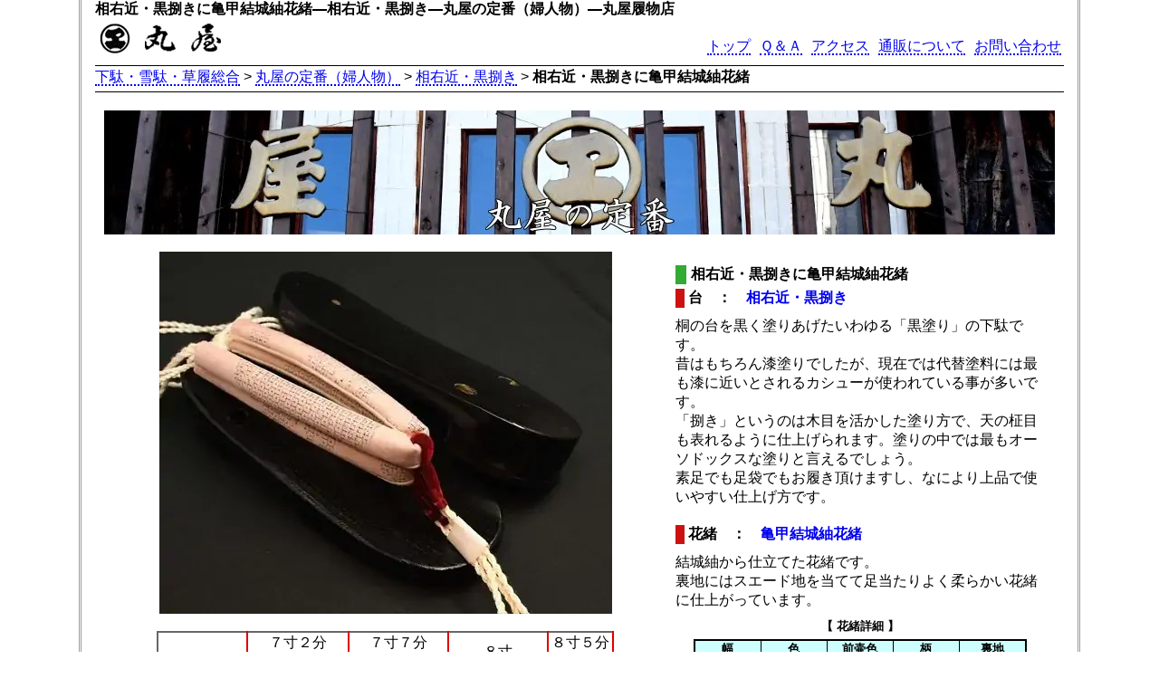

--- FILE ---
content_type: text/html; charset=UTF-8
request_url: https://www.getaya.org/reg/reg.php?c=iku134
body_size: 3163
content:
<!DOCTYPE html>
<html>
<head>
<!-- wexal_pst_init.js does not exist -->
<!-- engagement_delay.js does not exist -->
<link rel="dns-prefetch" href="//www.googletagmanager.com/">
<link rel="preconnect" href="//www.googletagmanager.com/">
<meta charset="utf-8">
<meta name="ROBOTS" content="INDEX,FOLLOW">
<meta name="description" content="相右近・黒捌きに亀甲結城紬花緒">
<meta name="keywords" content="下駄,雪駄,草履,花緒">
<meta name=viewport content="width=device-width, initial-scale=1">
<meta name="author" content="Hideomi Enomoto">
<meta name="copyright" content="(C) 2012 Hideomi Enomoto">
<meta name="reply-to" content="info@getaya.org">
<meta name="date" content="2016-12-28">
<link rel="stylesheet" href="../maruya2.css" type="text/css" media="all"/>
<title>相右近・黒捌きに亀甲結城紬花緒―相右近・黒捌き―丸屋の定番（婦人物）―丸屋履物店</title>
<script type="text/javascript"><!--
function img(name,url){
 document.getElementById(name).src = url;

}
--></script>
<!-- Google tag (gtag.js) -->
<script async src="https://www.googletagmanager.com/gtag/js?id=G-ZFSH0WVX5F"></script>
<script>
  window.dataLayer = window.dataLayer || [];
  function gtag(){dataLayer.push(arguments);}
  gtag('js', new Date());

  gtag('config', 'G-ZFSH0WVX5F');
</script>
</head>
<body>
<div id="container">
<header itemscope itemtype="http://schema.org/WebPage">
<h1 class="title" itemprop="name">相右近・黒捌きに亀甲結城紬花緒―相右近・黒捌き―丸屋の定番（婦人物）―丸屋履物店</h1>
<h2><img src="../sozai/logo.gif" alt="下駄・雪駄・草履総合" class="logo" itemprop="image"></h2>
<nav class="globallinknav">
<ul id="globallink" itemprop="breadcrumb">
<li><a href="http://www.getaya.org/">トップ</a></li>
<li><a href="http://www.getaya.org/faq.html">Ｑ＆Ａ</a></li>
<li><a href="http://www.getaya.org/access.html">アクセス</a></li>
<li><a href="http://www.getaya.org/net.html">通販について</a></li>
<li><a href="http://www.getaya.org/toiawase.html">お問い合わせ</a></li>
</ul>
</nav>
<div class="clear"></div>
<p class="navilink5"><a href="http://www.getaya.org/">下駄・雪駄・草履総合</a>&nbsp;&gt;&nbsp;<a href="http://www.getaya.org/reg/findex.php">丸屋の定番（婦人物）</a>&nbsp;&gt;&nbsp;<a href="http://www.getaya.org/reg/iku.php">相右近・黒捌き</a>&nbsp;&gt;&nbsp;<span class="bold">相右近・黒捌きに亀甲結城紬花緒</span></p>
</header>
<main itemscope itemtype="http://schema.org/AboutPage">
<article class="regmain" itemscope itemtype="http://schema.org/Article">
<h2 class="center" itemprop="about"><img src="../sozai/regb.JPG" alt="丸屋の定番" itemprop="image" class="img100"></h2>
<figure>
<img src="img/iku/134.JPG" alt="相右近・黒捌きに亀甲結城紬花緒" id="kyo" class="img100" itemprop="image">
<table class="regt" summary="値段表">
<tr><td><span class="bold">サイズ</span></td><td class="center">７寸２分<br>（21～22.5cm）</td><td class="center">７寸７分<br>（22.5～24cm）</td><td class="center">８寸<br>（24～25cm）</td><td class="center">８寸５分<br>（25～26.5cm）</td></tr><tr><td><span class="bold">花緒込価格</span></td><td>9,500円</td><td>9,500円</td><td>10,000円</td><td>11,000円</td></tr></table>
</figure>
<section itemprop="articleBody">
<h2 itemprop="alternativeHeadline" class="subtitle">相右近・黒捌きに亀甲結城紬花緒</h2>
<h3 class="title margintop5">台　：　<a href="
https://www.getaya.org/fgeta/iukon.php" class="img">相右近・黒捌き</a></h3>
<p class="margintop" itemprop="description">
桐の台を黒く塗りあげたいわゆる「黒塗り」の下駄です。<br>昔はもちろん漆塗りでしたが、現在では代替塗料には最も漆に近いとされるカシューが使われている事が多いです。<br>「捌き」というのは木目を活かした塗り方で、天の柾目も表れるように仕上げられます。塗りの中では最もオーソドックスな塗りと言えるでしょう。<br>素足でも足袋でもお履き頂けますし、なにより上品で使いやすい仕上げ方です。</p>
<h3 class="title margintop20">花緒　：　<a href="https://www.getaya.org/hanao/hanao.php?num=0a5703" class="img">亀甲結城紬花緒</a></h3>
<p class="margintop" itemprop="description">
結城紬から仕立てた花緒です。<br>裏地にはスエード地を当てて足当たりよく柔らかい花緒に仕上がっています。</p>
<table class="zourid border margintop10" summary="花緒データ表">
<caption class="paddingbottom5"><span class="bold">【 花緒詳細 】</span></caption>
<tr><th class="borderright">幅</th><th class="borderright">色</th><th class="borderright">前壷色</th><th class="borderright">柄</th><th class="borderright">裏地</th></tr>
<tr>
<td class="borderright">18mm</td><td class="borderright">桃</td><td class="borderright">赤</td>
<td class="borderright">亀甲</td><td class="borderright">スエード</td></tr></table>
<form action="https://www.getaya.org/mgeta/getacart.php" method="post">
<input type="hidden" name="form" id="form" value="iukon"/><input type="hidden" name="hnum" id="hnum" value="5703"/>
<input type="hidden" name="iro" id="iro" value="1"/>
<table class="tuhanf margintop30">
<tr><td colspan="2"><img src="../sozai/tuhanf.png" alt="通販フォーム"></td></tr>
<tr><td class="right">サイズ：</td><td class="left"><select name="size" id="size">
<option value="0">７寸２分<br>（21～22.5cm）</option><option value="1">７寸７分<br>（22.5～24cm）</option><option value="2">８寸<br>（24～25cm）</option><option value="3">８寸５分<br>（25～26.5cm）</option></td></tr>
<tr><td colspan="2"><input type="image" src="../sozai/cartin.png" name="submit" id="submit"/></td></tr>
</table>
</form>
</section>
<p class="center margintop20 marginbottom10"><a href="https://www.getaya.org/reg/findex.php" class="img"><img src="../sozai/regbs.JPG" alt="丸屋の定番" itemprop="image" class="img100"></a></p>
</article>
</main>
<hr class="iline marginbottom20">
<figure class="kakoimg">
<div><p class="marginbottom10"><a href="https://www.getaya.org/reg/reg.php?c=iku1 " class="img"><img src="img/iku/p/1.JPG" alt="相右近・黒捌きに亀田縞花緒・赤ツボ" class="img100"></a><br>亀田縞花緒・赤ツボ付<br><span class="red">\7,800円～</span><br><a href="https://www.getaya.org/reg/reg.php?c=iku1 " class="img"><img src="../sozai/syousai.gif" alt="詳細"></a></p></div><div><p class="marginbottom10"><a href="https://www.getaya.org/reg/reg.php?c=iku2 " class="img"><img src="img/iku/p/2.JPG" alt="相右近・黒捌きに亀田縞花緒・赤ツボ" class="img100"></a><br>亀田縞花緒・赤ツボ付<br><span class="red">\7,800円～</span><br><a href="https://www.getaya.org/reg/reg.php?c=iku2 " class="img"><img src="../sozai/syousai.gif" alt="詳細"></a></p></div><div><p class="marginbottom10"><a href="https://www.getaya.org/reg/reg.php?c=iku3 " class="img"><img src="img/iku/p/3.JPG" alt="相右近・黒捌きに亀田縞花緒・赤ツボ" class="img100"></a><br>亀田縞花緒・赤ツボ付<br><span class="red">\7,800円～</span><br><a href="https://www.getaya.org/reg/reg.php?c=iku3 " class="img"><img src="../sozai/syousai.gif" alt="詳細"></a></p></div><div><p class="marginbottom10"><a href="https://www.getaya.org/reg/reg.php?c=iku4 " class="img"><img src="img/iku/p/4.JPG" alt="相右近・黒捌きに亀田縞花緒・赤ツボ" class="img100"></a><br>亀田縞花緒・赤ツボ付<br><span class="red">\7,800円～</span><br><a href="https://www.getaya.org/reg/reg.php?c=iku4 " class="img"><img src="../sozai/syousai.gif" alt="詳細"></a></p></div><div><p class="marginbottom10"><a href="https://www.getaya.org/reg/reg.php?c=iku5 " class="img"><img src="img/iku/p/5.JPG" alt="相右近・黒捌きに亀田縞花緒・赤ツボ" class="img100"></a><br>亀田縞花緒・赤ツボ付<br><span class="red">\7,800円～</span><br><a href="https://www.getaya.org/reg/reg.php?c=iku5 " class="img"><img src="../sozai/syousai.gif" alt="詳細"></a></p></div><div><p class="marginbottom10"><a href="https://www.getaya.org/reg/reg.php?c=iku6 " class="img"><img src="img/iku/p/6.JPG" alt="相右近・黒捌きに亀田縞花緒・赤ツボ" class="img100"></a><br>亀田縞花緒・赤ツボ付<br><span class="red">\7,800円～</span><br><a href="https://www.getaya.org/reg/reg.php?c=iku6 " class="img"><img src="../sozai/syousai.gif" alt="詳細"></a></p></div><div><p class="marginbottom10"><a href="https://www.getaya.org/reg/reg.php?c=iku7 " class="img"><img src="img/iku/p/7.JPG" alt="相右近・黒捌きに亀田縞花緒・赤ツボ" class="img100"></a><br>亀田縞花緒・赤ツボ付<br><span class="red">\7,800円～</span><br><a href="https://www.getaya.org/reg/reg.php?c=iku7 " class="img"><img src="../sozai/syousai.gif" alt="詳細"></a></p></div><div><p class="marginbottom10"><a href="https://www.getaya.org/reg/reg.php?c=iku8 " class="img"><img src="img/iku/p/8.JPG" alt="相右近・黒捌きに亀田縞花緒・赤ツボ" class="img100"></a><br>亀田縞花緒・赤ツボ付<br><span class="red">\7,800円～</span><br><a href="https://www.getaya.org/reg/reg.php?c=iku8 " class="img"><img src="../sozai/syousai.gif" alt="詳細"></a></p></div><div><p class="marginbottom10"><a href="https://www.getaya.org/reg/reg.php?c=iku9 " class="img"><img src="img/iku/p/9.JPG" alt="相右近・黒捌きに亀田縞花緒・赤ツボ" class="img100"></a><br>亀田縞花緒・赤ツボ付<br><span class="red">\7,800円～</span><br><a href="https://www.getaya.org/reg/reg.php?c=iku9 " class="img"><img src="../sozai/syousai.gif" alt="詳細"></a></p></div><div><p class="marginbottom10"><a href="https://www.getaya.org/reg/reg.php?c=iku20 " class="img"><img src="img/iku/p/20.JPG" alt="相右近・黒捌きに会津木綿花緒・赤ツボ" class="img100"></a><br>会津木綿花緒・赤ツボ付<br><span class="red">\7,800円～</span><br><a href="https://www.getaya.org/reg/reg.php?c=iku20 " class="img"><img src="../sozai/syousai.gif" alt="詳細"></a></p></div><div><p class="marginbottom10"><a href="https://www.getaya.org/reg/reg.php?c=iku21 " class="img"><img src="img/iku/p/21.JPG" alt="相右近・黒捌きに会津木綿花緒・赤ツボ" class="img100"></a><br>会津木綿花緒・赤ツボ付<br><span class="red">\7,800円～</span><br><a href="https://www.getaya.org/reg/reg.php?c=iku21 " class="img"><img src="../sozai/syousai.gif" alt="詳細"></a></p></div><div><p class="marginbottom10"><a href="https://www.getaya.org/reg/reg.php?c=iku22 " class="img"><img src="img/iku/p/22.JPG" alt="相右近・黒捌きに会津木綿花緒・赤ツボ" class="img100"></a><br>会津木綿花緒・赤ツボ付<br><span class="red">\7,800円～</span><br><a href="https://www.getaya.org/reg/reg.php?c=iku22 " class="img"><img src="../sozai/syousai.gif" alt="詳細"></a></p></div><div><p class="marginbottom10"><a href="https://www.getaya.org/reg/reg.php?c=iku23 " class="img"><img src="img/iku/p/23.JPG" alt="相右近・黒捌きに会津木綿花緒・赤ツボ" class="img100"></a><br>会津木綿花緒・赤ツボ付<br><span class="red">\7,800円～</span><br><a href="https://www.getaya.org/reg/reg.php?c=iku23 " class="img"><img src="../sozai/syousai.gif" alt="詳細"></a></p></div><div><p class="marginbottom10"><a href="https://www.getaya.org/reg/reg.php?c=iku24 " class="img"><img src="img/iku/p/24.JPG" alt="相右近・黒捌きに会津木綿花緒・赤ツボ" class="img100"></a><br>会津木綿花緒・赤ツボ付<br><span class="red">\7,800円～</span><br><a href="https://www.getaya.org/reg/reg.php?c=iku24 " class="img"><img src="../sozai/syousai.gif" alt="詳細"></a></p></div><div><p class="marginbottom10"><a href="https://www.getaya.org/reg/reg.php?c=iku25 " class="img"><img src="img/iku/p/25.JPG" alt="相右近・黒捌きに会津木綿花緒・赤ツボ" class="img100"></a><br>会津木綿花緒・赤ツボ付<br><span class="red">\7,800円～</span><br><a href="https://www.getaya.org/reg/reg.php?c=iku25 " class="img"><img src="../sozai/syousai.gif" alt="詳細"></a></p></div><div><p class="marginbottom10"><a href="https://www.getaya.org/reg/reg.php?c=iku26 " class="img"><img src="img/iku/p/26.JPG" alt="相右近・黒捌きに会津木綿花緒・赤ツボ" class="img100"></a><br>会津木綿花緒・赤ツボ付<br><span class="red">\7,800円～</span><br><a href="https://www.getaya.org/reg/reg.php?c=iku26 " class="img"><img src="../sozai/syousai.gif" alt="詳細"></a></p></div><div><p class="marginbottom10"><a href="https://www.getaya.org/reg/reg.php?c=iku27 " class="img"><img src="img/iku/p/27.JPG" alt="相右近・黒捌きに会津木綿花緒・赤ツボ" class="img100"></a><br>会津木綿花緒・赤ツボ付<br><span class="red">\7,800円～</span><br><a href="https://www.getaya.org/reg/reg.php?c=iku27 " class="img"><img src="../sozai/syousai.gif" alt="詳細"></a></p></div><div><p class="marginbottom10"><a href="https://www.getaya.org/reg/reg.php?c=iku28 " class="img"><img src="img/iku/p/28.JPG" alt="相右近・黒捌きに会津木綿花緒・赤ツボ" class="img100"></a><br>会津木綿花緒・赤ツボ付<br><span class="red">\7,800円～</span><br><a href="https://www.getaya.org/reg/reg.php?c=iku28 " class="img"><img src="../sozai/syousai.gif" alt="詳細"></a></p></div><div><p class="marginbottom10"><a href="https://www.getaya.org/reg/reg.php?c=iku30 " class="img"><img src="img/iku/p/30.JPG" alt="相右近・黒捌きに会津木綿花緒・赤ツボ" class="img100"></a><br>会津木綿花緒・赤ツボ付<br><span class="red">\7,800円～</span><br><a href="https://www.getaya.org/reg/reg.php?c=iku30 " class="img"><img src="../sozai/syousai.gif" alt="詳細"></a></p></div><div><p class="marginbottom10"><a href="https://www.getaya.org/reg/reg.php?c=iku31 " class="img"><img src="img/iku/p/31.JPG" alt="相右近・黒捌きに会津木綿花緒・赤ツボ" class="img100"></a><br>会津木綿花緒・赤ツボ付<br><span class="red">\7,800円～</span><br><a href="https://www.getaya.org/reg/reg.php?c=iku31 " class="img"><img src="../sozai/syousai.gif" alt="詳細"></a></p></div><div><p class="marginbottom10"><a href="https://www.getaya.org/reg/reg.php?c=iku33 " class="img"><img src="img/iku/p/33.JPG" alt="相右近・黒捌きに会津木綿花緒・赤ツボ" class="img100"></a><br>会津木綿花緒・赤ツボ付<br><span class="red">\7,800円～</span><br><a href="https://www.getaya.org/reg/reg.php?c=iku33 " class="img"><img src="../sozai/syousai.gif" alt="詳細"></a></p></div><div><p class="marginbottom10"><a href="https://www.getaya.org/reg/reg.php?c=iku34 " class="img"><img src="img/iku/p/34.JPG" alt="相右近・黒捌きに会津木綿花緒・赤ツボ" class="img100"></a><br>会津木綿花緒・赤ツボ付<br><span class="red">\7,800円～</span><br><a href="https://www.getaya.org/reg/reg.php?c=iku34 " class="img"><img src="../sozai/syousai.gif" alt="詳細"></a></p></div><div><p class="marginbottom10"><a href="https://www.getaya.org/reg/reg.php?c=iku35 " class="img"><img src="img/iku/p/35.JPG" alt="相右近・黒捌きに会津木綿花緒・赤ツボ" class="img100"></a><br>会津木綿花緒・赤ツボ付<br><span class="red">\7,800円～</span><br><a href="https://www.getaya.org/reg/reg.php?c=iku35 " class="img"><img src="../sozai/syousai.gif" alt="詳細"></a></p></div><div><p class="marginbottom10"><a href="https://www.getaya.org/reg/reg.php?c=iku36 " class="img"><img src="img/iku/p/36.JPG" alt="相右近・黒捌きに会津木綿花緒・赤ツボ" class="img100"></a><br>会津木綿花緒・赤ツボ付<br><span class="red">\7,800円～</span><br><a href="https://www.getaya.org/reg/reg.php?c=iku36 " class="img"><img src="../sozai/syousai.gif" alt="詳細"></a></p></div><div><p class="marginbottom10"><a href="https://www.getaya.org/reg/reg.php?c=iku37 " class="img"><img src="img/iku/p/37.JPG" alt="相右近・黒捌きに会津木綿花緒・赤ツボ" class="img100"></a><br>会津木綿花緒・赤ツボ付<br><span class="red">\7,800円～</span><br><a href="https://www.getaya.org/reg/reg.php?c=iku37 " class="img"><img src="../sozai/syousai.gif" alt="詳細"></a></p></div><div><p class="marginbottom10"><a href="https://www.getaya.org/reg/reg.php?c=iku38 " class="img"><img src="img/iku/p/38.JPG" alt="相右近・黒捌きに会津木綿花緒・赤ツボ" class="img100"></a><br>会津木綿花緒・赤ツボ付<br><span class="red">\7,800円～</span><br><a href="https://www.getaya.org/reg/reg.php?c=iku38 " class="img"><img src="../sozai/syousai.gif" alt="詳細"></a></p></div><div><p class="marginbottom10"><a href="https://www.getaya.org/reg/reg.php?c=iku39 " class="img"><img src="img/iku/p/39.JPG" alt="相右近・黒捌きに会津木綿花緒・赤ツボ" class="img100"></a><br>会津木綿花緒・赤ツボ付<br><span class="red">\7,800円～</span><br><a href="https://www.getaya.org/reg/reg.php?c=iku39 " class="img"><img src="../sozai/syousai.gif" alt="詳細"></a></p></div><div><p class="marginbottom10"><a href="https://www.getaya.org/reg/reg.php?c=iku40 " class="img"><img src="img/iku/p/40.JPG" alt="相右近・黒捌きに会津木綿花緒・赤ツボ" class="img100"></a><br>会津木綿花緒・赤ツボ付<br><span class="red">\7,800円～</span><br><a href="https://www.getaya.org/reg/reg.php?c=iku40 " class="img"><img src="../sozai/syousai.gif" alt="詳細"></a></p></div><div><p class="marginbottom10"><a href="https://www.getaya.org/reg/reg.php?c=iku73 " class="img"><img src="img/iku/p/73.JPG" alt="相右近・黒捌きに亀田縞花緒・赤ツボ" class="img100"></a><br>亀田縞花緒・赤ツボ付<br><span class="red">\7,800円～</span><br><a href="https://www.getaya.org/reg/reg.php?c=iku73 " class="img"><img src="../sozai/syousai.gif" alt="詳細"></a></p></div><div><p class="marginbottom10"><a href="https://www.getaya.org/reg/reg.php?c=iku74 " class="img"><img src="img/iku/p/74.JPG" alt="相右近・黒捌きに亀田縞花緒・赤ツボ" class="img100"></a><br>亀田縞花緒・赤ツボ付<br><span class="red">\7,800円～</span><br><a href="https://www.getaya.org/reg/reg.php?c=iku74 " class="img"><img src="../sozai/syousai.gif" alt="詳細"></a></p></div><div><p class="marginbottom10"><a href="https://www.getaya.org/reg/reg.php?c=iku75 " class="img"><img src="img/iku/p/75.JPG" alt="相右近・黒捌きに亀田縞花緒・赤ツボ" class="img100"></a><br>亀田縞花緒・赤ツボ付<br><span class="red">\7,800円～</span><br><a href="https://www.getaya.org/reg/reg.php?c=iku75 " class="img"><img src="../sozai/syousai.gif" alt="詳細"></a></p></div><div><p class="marginbottom10"><a href="https://www.getaya.org/reg/reg.php?c=iku76 " class="img"><img src="img/iku/p/76.JPG" alt="相右近・黒捌きに遠州綿紬・なないろ花緒" class="img100"></a><br>遠州綿紬・なないろ花緒付<br><span class="red">\7,800円～</span><br><a href="https://www.getaya.org/reg/reg.php?c=iku76 " class="img"><img src="../sozai/syousai.gif" alt="詳細"></a></p></div><div><p class="marginbottom10"><a href="https://www.getaya.org/reg/reg.php?c=iku77 " class="img"><img src="img/iku/p/77.JPG" alt="相右近・黒捌きに遠州綿紬・なないろ花緒" class="img100"></a><br>遠州綿紬・なないろ花緒付<br><span class="red">\7,800円～</span><br><a href="https://www.getaya.org/reg/reg.php?c=iku77 " class="img"><img src="../sozai/syousai.gif" alt="詳細"></a></p></div><div><p class="marginbottom10"><a href="https://www.getaya.org/reg/reg.php?c=iku78 " class="img"><img src="img/iku/p/78.JPG" alt="相右近・黒捌きに遠州綿紬・なないろ花緒" class="img100"></a><br>遠州綿紬・なないろ花緒付<br><span class="red">\7,800円～</span><br><a href="https://www.getaya.org/reg/reg.php?c=iku78 " class="img"><img src="../sozai/syousai.gif" alt="詳細"></a></p></div><div><p class="marginbottom10"><a href="https://www.getaya.org/reg/reg.php?c=iku79 " class="img"><img src="img/iku/p/79.JPG" alt="相右近・黒捌きに遠州綿紬・なないろ花緒" class="img100"></a><br>遠州綿紬・なないろ花緒付<br><span class="red">\7,800円～</span><br><a href="https://www.getaya.org/reg/reg.php?c=iku79 " class="img"><img src="../sozai/syousai.gif" alt="詳細"></a></p></div><div><p class="marginbottom10"><a href="https://www.getaya.org/reg/reg.php?c=iku80 " class="img"><img src="img/iku/p/80.JPG" alt="相右近・黒捌きに遠州綿紬・なないろ花緒" class="img100"></a><br>遠州綿紬・なないろ花緒付<br><span class="red">\7,800円～</span><br><a href="https://www.getaya.org/reg/reg.php?c=iku80 " class="img"><img src="../sozai/syousai.gif" alt="詳細"></a></p></div><div><p class="marginbottom10"><a href="https://www.getaya.org/reg/reg.php?c=iku81 " class="img"><img src="img/iku/p/81.JPG" alt="相右近・黒捌きに遠州綿紬・なないろ花緒" class="img100"></a><br>遠州綿紬・なないろ花緒付<br><span class="red">\7,800円～</span><br><a href="https://www.getaya.org/reg/reg.php?c=iku81 " class="img"><img src="../sozai/syousai.gif" alt="詳細"></a></p></div><div><p class="marginbottom10"><a href="https://www.getaya.org/reg/reg.php?c=iku82 " class="img"><img src="img/iku/p/82.JPG" alt="相右近・黒捌きに遠州綿紬・なないろ花緒" class="img100"></a><br>遠州綿紬・なないろ花緒付<br><span class="red">\7,800円～</span><br><a href="https://www.getaya.org/reg/reg.php?c=iku82 " class="img"><img src="../sozai/syousai.gif" alt="詳細"></a></p></div><div><p class="marginbottom10"><a href="https://www.getaya.org/reg/reg.php?c=iku83 " class="img"><img src="img/iku/p/83.JPG" alt="相右近・黒捌きに遠州綿紬・なないろ花緒" class="img100"></a><br>遠州綿紬・なないろ花緒付<br><span class="red">\7,800円～</span><br><a href="https://www.getaya.org/reg/reg.php?c=iku83 " class="img"><img src="../sozai/syousai.gif" alt="詳細"></a></p></div><div><p class="marginbottom10"><a href="https://www.getaya.org/reg/reg.php?c=iku84 " class="img"><img src="img/iku/p/84.JPG" alt="相右近・黒捌きに遠州綿紬・なないろ花緒" class="img100"></a><br>遠州綿紬・なないろ花緒付<br><span class="red">\7,800円～</span><br><a href="https://www.getaya.org/reg/reg.php?c=iku84 " class="img"><img src="../sozai/syousai.gif" alt="詳細"></a></p></div><div><p class="marginbottom10"><a href="https://www.getaya.org/reg/reg.php?c=iku85 " class="img"><img src="img/iku/p/85.JPG" alt="相右近・黒捌きに遠州綿紬・なないろ花緒" class="img100"></a><br>遠州綿紬・なないろ花緒付<br><span class="red">\7,800円～</span><br><a href="https://www.getaya.org/reg/reg.php?c=iku85 " class="img"><img src="../sozai/syousai.gif" alt="詳細"></a></p></div><div><p class="marginbottom10"><a href="https://www.getaya.org/reg/reg.php?c=iku86 " class="img"><img src="img/iku/p/86.JPG" alt="相右近・黒捌きに遠州綿紬・なないろ花緒" class="img100"></a><br>遠州綿紬・なないろ花緒付<br><span class="red">\7,800円～</span><br><a href="https://www.getaya.org/reg/reg.php?c=iku86 " class="img"><img src="../sozai/syousai.gif" alt="詳細"></a></p></div><div><p class="marginbottom10"><a href="https://www.getaya.org/reg/reg.php?c=iku87 " class="img"><img src="img/iku/p/87.JPG" alt="相右近・黒捌きに遠州綿紬・なないろ花緒" class="img100"></a><br>遠州綿紬・なないろ花緒付<br><span class="red">\7,800円～</span><br><a href="https://www.getaya.org/reg/reg.php?c=iku87 " class="img"><img src="../sozai/syousai.gif" alt="詳細"></a></p></div><div><p class="marginbottom10"><a href="https://www.getaya.org/reg/reg.php?c=iku88 " class="img"><img src="img/iku/p/88.JPG" alt="相右近・黒捌きに遠州綿紬・なないろ花緒" class="img100"></a><br>遠州綿紬・なないろ花緒付<br><span class="red">\7,800円～</span><br><a href="https://www.getaya.org/reg/reg.php?c=iku88 " class="img"><img src="../sozai/syousai.gif" alt="詳細"></a></p></div><div><p class="marginbottom10"><a href="https://www.getaya.org/reg/reg.php?c=iku89 " class="img"><img src="img/iku/p/89.JPG" alt="相右近・黒捌きに遠州綿紬・無地花緒" class="img100"></a><br>遠州綿紬・無地花緒付<br><span class="red">\7,800円～</span><br><a href="https://www.getaya.org/reg/reg.php?c=iku89 " class="img"><img src="../sozai/syousai.gif" alt="詳細"></a></p></div><div><p class="marginbottom10"><a href="https://www.getaya.org/reg/reg.php?c=iku90 " class="img"><img src="img/iku/p/90.JPG" alt="相右近・黒捌きに遠州綿紬・無地花緒" class="img100"></a><br>遠州綿紬・無地花緒付<br><span class="red">\7,800円～</span><br><a href="https://www.getaya.org/reg/reg.php?c=iku90 " class="img"><img src="../sozai/syousai.gif" alt="詳細"></a></p></div><div><p class="marginbottom10"><a href="https://www.getaya.org/reg/reg.php?c=iku91 " class="img"><img src="img/iku/p/91.JPG" alt="相右近・黒捌きに遠州綿紬・無地花緒" class="img100"></a><br>遠州綿紬・無地花緒付<br><span class="red">\7,800円～</span><br><a href="https://www.getaya.org/reg/reg.php?c=iku91 " class="img"><img src="../sozai/syousai.gif" alt="詳細"></a></p></div><div><p class="marginbottom10"><a href="https://www.getaya.org/reg/reg.php?c=iku92 " class="img"><img src="img/iku/p/92.JPG" alt="相右近・黒捌きに遠州綿紬・無地花緒" class="img100"></a><br>遠州綿紬・無地花緒付<br><span class="red">\7,800円～</span><br><a href="https://www.getaya.org/reg/reg.php?c=iku92 " class="img"><img src="../sozai/syousai.gif" alt="詳細"></a></p></div><div><p class="marginbottom10"><a href="https://www.getaya.org/reg/reg.php?c=iku93 " class="img"><img src="img/iku/p/93.JPG" alt="相右近・黒捌きに遠州綿紬・無地花緒" class="img100"></a><br>遠州綿紬・無地花緒付<br><span class="red">\7,800円～</span><br><a href="https://www.getaya.org/reg/reg.php?c=iku93 " class="img"><img src="../sozai/syousai.gif" alt="詳細"></a></p></div><div><p class="marginbottom10"><a href="https://www.getaya.org/reg/reg.php?c=iku94 " class="img"><img src="img/iku/p/94.JPG" alt="相右近・黒捌きに遠州綿紬・無地花緒" class="img100"></a><br>遠州綿紬・無地花緒付<br><span class="red">\7,800円～</span><br><a href="https://www.getaya.org/reg/reg.php?c=iku94 " class="img"><img src="../sozai/syousai.gif" alt="詳細"></a></p></div><div><p class="marginbottom10"><a href="https://www.getaya.org/reg/reg.php?c=iku95 " class="img"><img src="img/iku/p/95.JPG" alt="相右近・黒捌きに遠州綿紬・無地花緒" class="img100"></a><br>遠州綿紬・無地花緒付<br><span class="red">\7,800円～</span><br><a href="https://www.getaya.org/reg/reg.php?c=iku95 " class="img"><img src="../sozai/syousai.gif" alt="詳細"></a></p></div><div><p class="marginbottom10"><a href="https://www.getaya.org/reg/reg.php?c=iku97 " class="img"><img src="img/iku/p/97.JPG" alt="相右近・黒捌きに遠州綿紬・絣花緒" class="img100"></a><br>遠州綿紬・絣花緒付<br><span class="red">\7,800円～</span><br><a href="https://www.getaya.org/reg/reg.php?c=iku97 " class="img"><img src="../sozai/syousai.gif" alt="詳細"></a></p></div><div><p class="marginbottom10"><a href="https://www.getaya.org/reg/reg.php?c=iku99 " class="img"><img src="img/iku/p/99.JPG" alt="相右近・黒捌きに遠州綿紬・絣花緒" class="img100"></a><br>遠州綿紬・絣花緒付<br><span class="red">\7,800円～</span><br><a href="https://www.getaya.org/reg/reg.php?c=iku99 " class="img"><img src="../sozai/syousai.gif" alt="詳細"></a></p></div><div><p class="marginbottom10"><a href="https://www.getaya.org/reg/reg.php?c=iku100 " class="img"><img src="img/iku/p/100.JPG" alt="相右近・黒捌きに遠州綿紬・絣花緒" class="img100"></a><br>遠州綿紬・絣花緒付<br><span class="red">\7,800円～</span><br><a href="https://www.getaya.org/reg/reg.php?c=iku100 " class="img"><img src="../sozai/syousai.gif" alt="詳細"></a></p></div><div><p class="marginbottom10"><a href="https://www.getaya.org/reg/reg.php?c=iku101 " class="img"><img src="img/iku/p/101.JPG" alt="相右近・黒捌きに遠州綿紬・絣花緒" class="img100"></a><br>遠州綿紬・絣花緒付<br><span class="red">\7,800円～</span><br><a href="https://www.getaya.org/reg/reg.php?c=iku101 " class="img"><img src="../sozai/syousai.gif" alt="詳細"></a></p></div><div><p class="marginbottom10"><a href="https://www.getaya.org/reg/reg.php?c=iku102 " class="img"><img src="img/iku/p/102.JPG" alt="相右近・黒捌きに遠州綿紬・縞花緒" class="img100"></a><br>遠州綿紬・縞花緒付<br><span class="red">\7,800円～</span><br><a href="https://www.getaya.org/reg/reg.php?c=iku102 " class="img"><img src="../sozai/syousai.gif" alt="詳細"></a></p></div><div><p class="marginbottom10"><a href="https://www.getaya.org/reg/reg.php?c=iku103 " class="img"><img src="img/iku/p/103.JPG" alt="相右近・黒捌きに遠州綿紬・縞花緒" class="img100"></a><br>遠州綿紬・縞花緒付<br><span class="red">\7,800円～</span><br><a href="https://www.getaya.org/reg/reg.php?c=iku103 " class="img"><img src="../sozai/syousai.gif" alt="詳細"></a></p></div><div><p class="marginbottom10"><a href="https://www.getaya.org/reg/reg.php?c=iku104 " class="img"><img src="img/iku/p/104.JPG" alt="相右近・黒捌きに遠州綿紬・縞花緒" class="img100"></a><br>遠州綿紬・縞花緒付<br><span class="red">\7,800円～</span><br><a href="https://www.getaya.org/reg/reg.php?c=iku104 " class="img"><img src="../sozai/syousai.gif" alt="詳細"></a></p></div><div><p class="marginbottom10"><a href="https://www.getaya.org/reg/reg.php?c=iku105 " class="img"><img src="img/iku/p/105.JPG" alt="相右近・黒捌きに遠州綿紬・縞花緒" class="img100"></a><br>遠州綿紬・縞花緒付<br><span class="red">\7,800円～</span><br><a href="https://www.getaya.org/reg/reg.php?c=iku105 " class="img"><img src="../sozai/syousai.gif" alt="詳細"></a></p></div><div><p class="marginbottom10"><a href="https://www.getaya.org/reg/reg.php?c=iku106 " class="img"><img src="img/iku/p/106.JPG" alt="相右近・黒捌きに遠州綿紬・縞花緒" class="img100"></a><br>遠州綿紬・縞花緒付<br><span class="red">\7,800円～</span><br><a href="https://www.getaya.org/reg/reg.php?c=iku106 " class="img"><img src="../sozai/syousai.gif" alt="詳細"></a></p></div><div><p class="marginbottom10"><a href="https://www.getaya.org/reg/reg.php?c=iku107 " class="img"><img src="img/iku/p/107.JPG" alt="相右近・黒捌きに遠州綿紬・縞花緒" class="img100"></a><br>遠州綿紬・縞花緒付<br><span class="red">\7,800円～</span><br><a href="https://www.getaya.org/reg/reg.php?c=iku107 " class="img"><img src="../sozai/syousai.gif" alt="詳細"></a></p></div><div><p class="marginbottom10"><a href="https://www.getaya.org/reg/reg.php?c=iku108 " class="img"><img src="img/iku/p/108.JPG" alt="相右近・黒捌きに遠州綿紬・縞花緒" class="img100"></a><br>遠州綿紬・縞花緒付<br><span class="red">\7,800円～</span><br><a href="https://www.getaya.org/reg/reg.php?c=iku108 " class="img"><img src="../sozai/syousai.gif" alt="詳細"></a></p></div><div><p class="marginbottom10"><a href="https://www.getaya.org/reg/reg.php?c=iku109 " class="img"><img src="img/iku/p/109.JPG" alt="相右近・黒捌きに遠州綿紬・縞花緒" class="img100"></a><br>遠州綿紬・縞花緒付<br><span class="red">\7,800円～</span><br><a href="https://www.getaya.org/reg/reg.php?c=iku109 " class="img"><img src="../sozai/syousai.gif" alt="詳細"></a></p></div><div><p class="marginbottom10"><a href="https://www.getaya.org/reg/reg.php?c=iku110 " class="img"><img src="img/iku/p/110.JPG" alt="相右近・黒捌きに遠州綿紬・縞花緒" class="img100"></a><br>遠州綿紬・縞花緒付<br><span class="red">\7,800円～</span><br><a href="https://www.getaya.org/reg/reg.php?c=iku110 " class="img"><img src="../sozai/syousai.gif" alt="詳細"></a></p></div><div><p class="marginbottom10"><a href="https://www.getaya.org/reg/reg.php?c=iku111 " class="img"><img src="img/iku/p/111.JPG" alt="相右近・黒捌きに遠州綿紬・とぎれ縞花緒" class="img100"></a><br>遠州綿紬・とぎれ縞花緒付<br><span class="red">\7,800円～</span><br><a href="https://www.getaya.org/reg/reg.php?c=iku111 " class="img"><img src="../sozai/syousai.gif" alt="詳細"></a></p></div><div><p class="marginbottom10"><a href="https://www.getaya.org/reg/reg.php?c=iku112 " class="img"><img src="img/iku/p/112.JPG" alt="相右近・黒捌きに遠州綿紬・とぎれ縞花緒" class="img100"></a><br>遠州綿紬・とぎれ縞花緒付<br><span class="red">\7,800円～</span><br><a href="https://www.getaya.org/reg/reg.php?c=iku112 " class="img"><img src="../sozai/syousai.gif" alt="詳細"></a></p></div><div><p class="marginbottom10"><a href="https://www.getaya.org/reg/reg.php?c=iku113 " class="img"><img src="img/iku/p/113.JPG" alt="相右近・黒捌きに遠州綿紬・とぎれ縞花緒" class="img100"></a><br>遠州綿紬・とぎれ縞花緒付<br><span class="red">\7,800円～</span><br><a href="https://www.getaya.org/reg/reg.php?c=iku113 " class="img"><img src="../sozai/syousai.gif" alt="詳細"></a></p></div><div><p class="marginbottom10"><a href="https://www.getaya.org/reg/reg.php?c=iku114 " class="img"><img src="img/iku/p/114.JPG" alt="相右近・黒捌きに遠州綿紬・とぎれ縞花緒" class="img100"></a><br>遠州綿紬・とぎれ縞花緒付<br><span class="red">\7,800円～</span><br><a href="https://www.getaya.org/reg/reg.php?c=iku114 " class="img"><img src="../sozai/syousai.gif" alt="詳細"></a></p></div><div><p class="marginbottom10"><a href="https://www.getaya.org/reg/reg.php?c=iku115 " class="img"><img src="img/iku/p/115.JPG" alt="相右近・黒捌きに亀田縞花緒" class="img100"></a><br>亀田縞花緒付<br><span class="red">\7,800円～</span><br><a href="https://www.getaya.org/reg/reg.php?c=iku115 " class="img"><img src="../sozai/syousai.gif" alt="詳細"></a></p></div><div><p class="marginbottom10"><a href="https://www.getaya.org/reg/reg.php?c=iku116 " class="img"><img src="img/iku/p/116.JPG" alt="相右近・黒捌きに亀田縞花緒" class="img100"></a><br>亀田縞花緒付<br><span class="red">\7,800円～</span><br><a href="https://www.getaya.org/reg/reg.php?c=iku116 " class="img"><img src="../sozai/syousai.gif" alt="詳細"></a></p></div><div><p class="marginbottom10"><a href="https://www.getaya.org/reg/reg.php?c=iku117 " class="img"><img src="img/iku/p/117.JPG" alt="相右近・黒捌きに亀田縞花緒" class="img100"></a><br>亀田縞花緒付<br><span class="red">\7,800円～</span><br><a href="https://www.getaya.org/reg/reg.php?c=iku117 " class="img"><img src="../sozai/syousai.gif" alt="詳細"></a></p></div><div><p class="marginbottom10"><a href="https://www.getaya.org/reg/reg.php?c=iku118 " class="img"><img src="img/iku/p/118.JPG" alt="相右近・黒捌きに亀田縞花緒" class="img100"></a><br>亀田縞花緒付<br><span class="red">\7,800円～</span><br><a href="https://www.getaya.org/reg/reg.php?c=iku118 " class="img"><img src="../sozai/syousai.gif" alt="詳細"></a></p></div><div><p class="marginbottom10"><a href="https://www.getaya.org/reg/reg.php?c=iku119 " class="img"><img src="img/iku/p/119.JPG" alt="相右近・黒捌きに亀田縞花緒" class="img100"></a><br>亀田縞花緒付<br><span class="red">\7,800円～</span><br><a href="https://www.getaya.org/reg/reg.php?c=iku119 " class="img"><img src="../sozai/syousai.gif" alt="詳細"></a></p></div><div><p class="marginbottom10"><a href="https://www.getaya.org/reg/reg.php?c=iku120 " class="img"><img src="img/iku/p/120.JPG" alt="相右近・黒捌きに亀田縞花緒" class="img100"></a><br>亀田縞花緒付<br><span class="red">\7,800円～</span><br><a href="https://www.getaya.org/reg/reg.php?c=iku120 " class="img"><img src="../sozai/syousai.gif" alt="詳細"></a></p></div><div><p class="marginbottom10"><a href="https://www.getaya.org/reg/reg.php?c=iku121 " class="img"><img src="img/iku/p/121.JPG" alt="相右近・黒捌きに亀田縞花緒" class="img100"></a><br>亀田縞花緒付<br><span class="red">\7,800円～</span><br><a href="https://www.getaya.org/reg/reg.php?c=iku121 " class="img"><img src="../sozai/syousai.gif" alt="詳細"></a></p></div><div><p class="marginbottom10"><a href="https://www.getaya.org/reg/reg.php?c=iku122 " class="img"><img src="img/iku/p/122.JPG" alt="相右近・黒捌きに亀田縞花緒" class="img100"></a><br>亀田縞花緒付<br><span class="red">\7,800円～</span><br><a href="https://www.getaya.org/reg/reg.php?c=iku122 " class="img"><img src="../sozai/syousai.gif" alt="詳細"></a></p></div><div><p class="marginbottom10"><a href="https://www.getaya.org/reg/reg.php?c=iku123 " class="img"><img src="img/iku/p/123.JPG" alt="相右近・黒捌きに亀田縞花緒" class="img100"></a><br>亀田縞花緒付<br><span class="red">\7,800円～</span><br><a href="https://www.getaya.org/reg/reg.php?c=iku123 " class="img"><img src="../sozai/syousai.gif" alt="詳細"></a></p></div><div><p class="marginbottom10"><a href="https://www.getaya.org/reg/reg.php?c=iku124 " class="img"><img src="img/iku/p/124.JPG" alt="相右近・黒捌きに亀田縞花緒" class="img100"></a><br>亀田縞花緒付<br><span class="red">\7,800円～</span><br><a href="https://www.getaya.org/reg/reg.php?c=iku124 " class="img"><img src="../sozai/syousai.gif" alt="詳細"></a></p></div><div><p class="marginbottom10"><a href="https://www.getaya.org/reg/reg.php?c=iku125 " class="img"><img src="img/iku/p/125.JPG" alt="相右近・黒捌きに亀田縞縮花緒" class="img100"></a><br>亀田縞縮花緒付<br><span class="red">\7,800円～</span><br><a href="https://www.getaya.org/reg/reg.php?c=iku125 " class="img"><img src="../sozai/syousai.gif" alt="詳細"></a></p></div><div><p class="marginbottom10"><a href="https://www.getaya.org/reg/reg.php?c=iku126 " class="img"><img src="img/iku/p/126.JPG" alt="相右近・黒捌きに亀田縞縮花緒" class="img100"></a><br>亀田縞縮花緒付<br><span class="red">\7,800円～</span><br><a href="https://www.getaya.org/reg/reg.php?c=iku126 " class="img"><img src="../sozai/syousai.gif" alt="詳細"></a></p></div><div><p class="marginbottom10"><a href="https://www.getaya.org/reg/reg.php?c=iku127 " class="img"><img src="img/iku/p/127.JPG" alt="相右近・黒捌きに亀田縞縮花緒" class="img100"></a><br>亀田縞縮花緒付<br><span class="red">\7,800円～</span><br><a href="https://www.getaya.org/reg/reg.php?c=iku127 " class="img"><img src="../sozai/syousai.gif" alt="詳細"></a></p></div><div><p class="marginbottom10"><a href="https://www.getaya.org/reg/reg.php?c=iku128 " class="img"><img src="img/iku/p/128.JPG" alt="相右近・黒捌きに縞柄結城紬花緒" class="img100"></a><br>縞柄結城紬花緒付<br><span class="red">\9,500円～</span><br><a href="https://www.getaya.org/reg/reg.php?c=iku128 " class="img"><img src="../sozai/syousai.gif" alt="詳細"></a></p></div><div><p class="marginbottom10"><a href="https://www.getaya.org/reg/reg.php?c=iku129 " class="img"><img src="img/iku/p/129.JPG" alt="相右近・黒捌きに十字絣結城紬花緒" class="img100"></a><br>十字絣結城紬花緒付<br><span class="red">\9,500円～</span><br><a href="https://www.getaya.org/reg/reg.php?c=iku129 " class="img"><img src="../sozai/syousai.gif" alt="詳細"></a></p></div><div><p class="marginbottom10"><a href="https://www.getaya.org/reg/reg.php?c=iku130 " class="img"><img src="img/iku/p/130.JPG" alt="相右近・黒捌きに縞柄結城紬花緒" class="img100"></a><br>縞柄結城紬花緒付<br><span class="red">\9,500円～</span><br><a href="https://www.getaya.org/reg/reg.php?c=iku130 " class="img"><img src="../sozai/syousai.gif" alt="詳細"></a></p></div><div><p class="marginbottom10"><a href="https://www.getaya.org/reg/reg.php?c=iku131 " class="img"><img src="img/iku/p/131.JPG" alt="相右近・黒捌きに縞柄結城紬花緒" class="img100"></a><br>縞柄結城紬花緒付<br><span class="red">\9,500円～</span><br><a href="https://www.getaya.org/reg/reg.php?c=iku131 " class="img"><img src="../sozai/syousai.gif" alt="詳細"></a></p></div><div><p class="marginbottom10"><a href="https://www.getaya.org/reg/reg.php?c=iku132 " class="img"><img src="img/iku/p/132.JPG" alt="相右近・黒捌きに網代柄結城紬花緒" class="img100"></a><br>網代柄結城紬花緒付<br><span class="red">\9,500円～</span><br><a href="https://www.getaya.org/reg/reg.php?c=iku132 " class="img"><img src="../sozai/syousai.gif" alt="詳細"></a></p></div><div><p class="marginbottom10"><a href="https://www.getaya.org/reg/reg.php?c=iku133 " class="img"><img src="img/iku/p/133.JPG" alt="相右近・黒捌きに結城紬花緒" class="img100"></a><br>結城紬花緒付<br><span class="red">\9,500円～</span><br><a href="https://www.getaya.org/reg/reg.php?c=iku133 " class="img"><img src="../sozai/syousai.gif" alt="詳細"></a></p></div><div><p class="marginbottom10"><a href="https://www.getaya.org/reg/reg.php?c=iku135 " class="img"><img src="img/iku/p/135.JPG" alt="相右近・黒捌きに亀甲結城紬花緒" class="img100"></a><br>亀甲結城紬花緒付<br><span class="red">\9,500円～</span><br><a href="https://www.getaya.org/reg/reg.php?c=iku135 " class="img"><img src="../sozai/syousai.gif" alt="詳細"></a></p></div><div><p class="marginbottom10"><a href="https://www.getaya.org/reg/reg.php?c=iku136 " class="img"><img src="img/iku/p/136.JPG" alt="相右近・黒捌きに縞柄結城紬花緒" class="img100"></a><br>縞柄結城紬花緒付<br><span class="red">\9,500円～</span><br><a href="https://www.getaya.org/reg/reg.php?c=iku136 " class="img"><img src="../sozai/syousai.gif" alt="詳細"></a></p></div><div><p class="marginbottom10"><a href="https://www.getaya.org/reg/reg.php?c=iku137 " class="img"><img src="img/iku/p/137.JPG" alt="相右近・黒捌きに縞柄結城紬花緒" class="img100"></a><br>縞柄結城紬花緒付<br><span class="red">\9,500円～</span><br><a href="https://www.getaya.org/reg/reg.php?c=iku137 " class="img"><img src="../sozai/syousai.gif" alt="詳細"></a></p></div><div><p class="marginbottom10"><a href="https://www.getaya.org/reg/reg.php?c=iku138 " class="img"><img src="img/iku/p/138.JPG" alt="相右近・黒捌きに結城紬花緒" class="img100"></a><br>結城紬花緒付<br><span class="red">\9,500円～</span><br><a href="https://www.getaya.org/reg/reg.php?c=iku138 " class="img"><img src="../sozai/syousai.gif" alt="詳細"></a></p></div><div><p class="marginbottom10"><a href="https://www.getaya.org/reg/reg.php?c=iku139 " class="img"><img src="img/iku/p/139.JPG" alt="相右近・黒捌きに縞柄結城紬花緒" class="img100"></a><br>縞柄結城紬花緒付<br><span class="red">\9,500円～</span><br><a href="https://www.getaya.org/reg/reg.php?c=iku139 " class="img"><img src="../sozai/syousai.gif" alt="詳細"></a></p></div><div><p class="marginbottom10"><a href="https://www.getaya.org/reg/reg.php?c=iku140 " class="img"><img src="img/iku/p/140.JPG" alt="相右近・黒捌きに縞柄結城紬花緒" class="img100"></a><br>縞柄結城紬花緒付<br><span class="red">\9,500円～</span><br><a href="https://www.getaya.org/reg/reg.php?c=iku140 " class="img"><img src="../sozai/syousai.gif" alt="詳細"></a></p></div><div><p class="marginbottom10"><a href="https://www.getaya.org/reg/reg.php?c=iku141 " class="img"><img src="img/iku/p/141.JPG" alt="相右近・黒捌きに縞柄結城紬花緒" class="img100"></a><br>縞柄結城紬花緒付<br><span class="red">\9,500円～</span><br><a href="https://www.getaya.org/reg/reg.php?c=iku141 " class="img"><img src="../sozai/syousai.gif" alt="詳細"></a></p></div><div><p class="marginbottom10"><a href="https://www.getaya.org/reg/reg.php?c=iku142 " class="img"><img src="img/iku/p/142.JPG" alt="相右近・黒捌きに亀甲結城紬花緒" class="img100"></a><br>亀甲結城紬花緒付<br><span class="red">\9,500円～</span><br><a href="https://www.getaya.org/reg/reg.php?c=iku142 " class="img"><img src="../sozai/syousai.gif" alt="詳細"></a></p></div><div><p class="marginbottom10"><a href="https://www.getaya.org/reg/reg.php?c=iku143 " class="img"><img src="img/iku/p/143.JPG" alt="相右近・黒捌きに蛇の目傘柄花緒" class="img100"></a><br>蛇の目傘柄花緒付<br><span class="red">\7,800円～</span><br><a href="https://www.getaya.org/reg/reg.php?c=iku143 " class="img"><img src="../sozai/syousai.gif" alt="詳細"></a></p></div><div><p class="marginbottom10"><a href="https://www.getaya.org/reg/reg.php?c=iku144 " class="img"><img src="img/iku/p/144.JPG" alt="相右近・黒捌きに蛇の目傘柄花緒" class="img100"></a><br>蛇の目傘柄花緒付<br><span class="red">\7,800円～</span><br><a href="https://www.getaya.org/reg/reg.php?c=iku144 " class="img"><img src="../sozai/syousai.gif" alt="詳細"></a></p></div><div><p class="marginbottom10"><a href="https://www.getaya.org/reg/reg.php?c=iku145 " class="img"><img src="img/iku/p/145.JPG" alt="相右近・黒捌きに蛇の目傘柄花緒" class="img100"></a><br>蛇の目傘柄花緒付<br><span class="red">\7,800円～</span><br><a href="https://www.getaya.org/reg/reg.php?c=iku145 " class="img"><img src="../sozai/syousai.gif" alt="詳細"></a></p></div><div><p class="marginbottom10"><a href="https://www.getaya.org/reg/reg.php?c=iku146 " class="img"><img src="img/iku/p/146.JPG" alt="相右近・黒捌きに蛇の目傘柄花緒" class="img100"></a><br>蛇の目傘柄花緒付<br><span class="red">\7,800円～</span><br><a href="https://www.getaya.org/reg/reg.php?c=iku146 " class="img"><img src="../sozai/syousai.gif" alt="詳細"></a></p></div>
</figure>
<p class="center margintop20 marginbottom10"><a href="https://www.getaya.org/reg/findex.php" class="img"><img src="../sozai/regbs.JPG" alt="丸屋の定番" itemprop="image" class="img100"></a></p>
<div class="clear"></div>
<hr>
<footer itemscope itemtype="http://schema.org/WebPage">
<aside class="umenu">
<div>
<p><img src="../sozai/ulogo2.jpg" alt="下駄"></p>
</div>
<div>
<ul class="um" itemprop="breadcrumb">
<li><a href="http://www.getaya.org/">トップページ</a></li>
<li><a href="http://www.getaya.org/access.html">アクセス</a></li>
<li><a href="http://www.getaya.org/net.html">通販について</a></li>
<li><a href="http://www.getaya.org/toiawase.html">お問い合わせ</a></li>
</ul>
</div>
<div>
<ul class="um" itemprop="breadcrumb">
<li><a href="http://www.getaya.org/mgeta/">紳士下駄</a></li>
<li><a href="http://www.getaya.org/fgeta/">婦人下駄</a></li>
<li><a href="http://www.getaya.org/setta/">雪駄</a></li>
<li><a href="http://www.getaya.org/zouri/">草履</a></li>
</ul>
</div>
<div>
<ul class="um" itemprop="breadcrumb">
<li><a href="http://www.getaya.org/hanao/">花緒</a></li>
<li><a href="http://www.getaya.org/kogeta/">子供下駄</a></li>
<li><a href="http://www.getaya.org/getasuge.html">花緒すげ替え</a></li>
<li><a href="http://www.getaya.org/zouri/zsyuuri.html">草履の修理</a></li>
</ul>
</div>
</aside>
<hr>
<small class="copyright">
Copyright (C) <span itemprop="copyrightYear">2012</span> <span itemprop="copyrightHolder">MARUYA</span>. All rights reserved. since 1865.
</small>
</footer>
</div> <!--container-->
</body>
</html>

--- FILE ---
content_type: text/css
request_url: https://www.getaya.org/maruya2.css
body_size: 5177
content:
body{color:#000;font-family:MS PGothic,Osaka,Arial,sans-serif;margin:0;padding:0;text-align:center}@media only screen and (min-width:600px){div#container{border-left:3px double #999;border-right:3px double #999;margin-left:auto;margin-right:auto;padding-left:15px;padding-right:15px;width:1070px}ul#globallink{margin:0;padding:0;position:relative;text-align:right;top:20px}}@media only screen and (max-width:599px){div#container{border-left:3px double #999;border-right:3px double #999;margin-left:auto;margin-right:auto;padding-left:5px;padding-right:5px;width:95%}ul#globallink{font-size:100%;margin:0;padding:0;text-align:center}nav.globallinknav{clear:left;text-align:center;width:100%}body{text-align:left}}ul#globallink li{display:inline;margin:0;padding:3px}article,aside,blockquote,button,dd,div,dl,dt,fieldset,figure,footer,form,h1,h2,h3,h4,h5,h6,header,input,li,main,nav,ol,p,pre,section,ul{margin:0;padding:0}a{border-bottom:2px dotted;text-decoration:none}a:active,a:hover{border-bottom:1px solid #009;color:#009}a.img,a.imgunk{border-bottom:0}a.imgunk:hover{color:#000}a.imgtext{border-bottom:0}a:link.imgtext{color:#000}a.redli{border-bottom:0}a:link.redli{color:red}a.text{border-bottom:0}a.text:hover{color:#000}a:link.wt,a:visited.wt{color:#fff}table{border:0;border-collapse:collapse;margin:0;padding:0}a.block{border-bottom:0;color:#000}a.block:hover{color:#009}.margintop5{margin-top:5px}.margintop10{margin-top:10px}.margintop20{margin-top:20px}.margintop30{margin-top:30px}.margintop40{margin-top:40px}.margintop50{margin-top:50px}.margintop100{margin-top:100px}.margintop140{margin-top:140px}.margintop80{margin-top:80px}.marginbottom5{margin-bottom:5px}.marginbottom10{margin-bottom:10px}.marginbottom20{margin-bottom:20px}.marginbottom30{margin-bottom:30px}.marginbottom40{margin-bottom:40px}.marginbottom50{margin-bottom:50px}.margin5{margin:5px}.center{margin-left:auto;margin-right:auto;text-align:center}.left{text-align:left}.right{text-align:right}.font90{font-size:90%}.font80{font-size:80%}.font75{font-size:75%}.font70{font-size:70%}.font60{font-size:60%}.font50{font-size:50%}.font40{font-size:40%}.font110{font-size:110%}.font120{font-size:120%}.font130{font-size:130%}.font140{font-size:140%}.font150{font-size:150%}.red{color:red}.bold{font-weight:700}p.right{margin-left:auto;margin-right:0;text-align:right}h1.title{font-size:medium;text-align:left}h2.logo{margin-top:5px}h2.center{text-align:center}h2.margintop{margin-top:10px}h2.item{font-size:medium}h2.zs{border-left:15px solid #85b011;color:#470d0d;font-size:120%;padding-left:3px}img{border-width:0}img.logo{float:left}img.fm{vertical-align:middle}div.clear{clear:both}div.margin{margin:10px}div.marginbottom{margin-bottom:20px}div.margintop{margin-top:20px}div.margintop40{margin-top:40px}div.testkyo1{margin-left:10px;text-align:left;width:33%}div.mainiti,div.testkyo1{float:left;margin-top:9px}div.mainiti{text-align:center;width:50px}div.kyo1syosai{float:left;margin-left:10px;margin-top:10px;width:30%}div.seijinm{margin-left:auto;margin-right:auto;text-align:center;width:300px}@media only screen and (min-width:600px){aside.imgslide{height:400px;margin-left:auto;margin-right:auto;text-align:center;width:500px}}@media only screen and (max-width:599px){aside.imgslide{margin-left:auto;margin-right:auto;text-align:center}}p.margintop{margin-top:10px}p.margintop40{margin-top:40px}p.marginbottom{margin-bottom:10px}p.navilink5{border-bottom:1px solid;border-top:1px solid;margin-top:10px;padding-bottom:5px;padding-top:2px;text-align:left;width:100%}p.hex{border:2px dashed red;padding:5px}p.aleft{text-align:left}p.oshirase{font-size:120%;margin-left:auto;margin-right:auto;text-align:center}ul.tenpo{font-size:80%;margin:0;padding:0}ul.tenpo li{margin:0;padding:5px}ul.nonlist li,ul.tenpo li{list-style:none}ul.marginbottom li{margin-bottom:5px}@media only screen and (min-width:600px){ul.um li{margin-bottom:6px}}@media only screen and (max-width:599px){ul.um li{list-style:none;margin-bottom:6px}}hr.chaline{border:2px solid #c90;width:100%}hr.iline{border:1px dashed #06b;width:100%}small.copyright{text-align:right}article.oshinacon,article.oshinagaki{margin-left:auto;margin-right:auto;margin-top:20px;text-align:center;width:98%}article.oshinagaki{display:flex;display:-o-flex;display:-webkit-flex;display:-moz-flex;display:-ms-flex;flex-wrap:wrap}article.oshinagaki h2{width:100%}article.tugaruitem{display:flex;display:-o-flex;display:-webkit-flex;display:-moz-flex;display:-ms-flex;flex-wrap:wrap;margin-bottom:10px;width:100%}article.tugaruitem h2{text-align:left;width:100%}article.tugarusyosai{display:flex;display:-o-flex;display:-webkit-flex;display:-moz-flex;display:-ms-flex;flex-wrap:wrap;margin-bottom:10px;width:100%}article.tugarusyosai h2{width:100%}article.zourisyosai{display:flex;display:-o-flex;display:-webkit-flex;display:-moz-flex;display:-ms-flex;flex-wrap:wrap;margin-bottom:10px;width:100%}article.zourisyosai h2{width:100%}article.itemfb{display:flex;display:-o-flex;display:-webkit-flex;display:-moz-flex;display:-ms-flex;flex-wrap:wrap;margin-bottom:10px;width:100%}article.itemfb h2{width:100%}h3.gename{border-left:10px solid #c11;font-size:120%;margin-bottom:5px;padding-left:4px}@media only screen and (min-width:600px){article.banno{margin-left:auto;margin-right:auto;text-align:center;width:600px}article.banno p{margin-left:20px;text-align:left}article.banno h2{text-align:left}article.settasiru{display:flex;display:-o-flex;display:-webkit-flex;display:-moz-flex;display:-ms-flex;flex-wrap:wrap;margin-left:auto;margin-right:auto;text-align:center;width:90%}div.siruse{border:2px dotted #000;border-radius:10px;margin:10px auto 20px;padding:15px;text-align:center;width:300px}}@media only screen and (max-width:599px){article.banno{text-align:left}article.settasiru{display:flex;display:-o-flex;display:-webkit-flex;display:-moz-flex;display:-ms-flex;flex-wrap:wrap;margin-left:auto;margin-right:auto;text-align:center;width:100%}div.siruse{border:2px dotted #000;border-radius:10px;margin:10px auto 20px;padding:15px;text-align:center;width:90%}}p.setumei{margin-left:auto;margin-right:auto;text-align:center;width:92%}p.pagehe{font-size:120%;font-weight:700;margin-top:10px;text-decoration:underline}article.kyo1main,article.regmain{display:flex;display:-o-flex;display:-webkit-flex;display:-moz-flex;display:-ms-flex;flex-wrap:wrap;width:100%}figure.hanaolist,figure.imglist{display:flex;display:-o-flex;display:-webkit-flex;display:-moz-flex;display:-ms-flex;margin-left:auto;margin-right:auto;text-align:center;width:100%}figure.hanaolist{flex-wrap:wrap}article.qakaisetu{display:flex;display:-o-flex;display:-webkit-flex;display:-moz-flex;display:-ms-flex;flex-wrap:wrap;margin-left:auto;margin-right:auto;text-align:center;width:90%}article.qakaisetu h2{width:100%}article.width90c{margin-left:auto;margin-right:auto;text-align:center;width:90%}article.width90c h2{width:100%}article.getas{width:90%}article.getas,aside.kakoitiran{display:flex;display:-o-flex;display:-webkit-flex;display:-moz-flex;display:-ms-flex;flex-wrap:wrap;margin-left:auto;margin-right:auto;text-align:center}aside.kakoitiran{width:80%}aside.zengo{width:100%}aside.zengo p{margin-left:auto;margin-right:auto;text-align:center}aside.zengo div:first-child{float:left;margin-left:10px;width:40%}aside.zengo div:nth-child(2){float:right;margin-right:10px;width:40%}aside.pokkurif{border:3px solid #aaf;border-radius:15px;line-height:150%;margin-top:10px;padding:5px;width:90%}aside.pokkurif,section.oshinagaki{margin-left:auto;margin-right:auto;text-align:center}section.oshinagaki{display:flex;display:-o-flex;display:-webkit-flex;display:-moz-flex;display:-ms-flex;flex-wrap:wrap;margin-top:20px;width:98%}section.oshinagaki h2{width:100%}@media only screen and (min-width:600px){article.oshinagaki section,section.oshinagaki article{border:1px solid #039;border-radius:20px;margin:8px;padding:5px;width:30.5%}div.submenu{display:flex;display:-o-flex;display:-webkit-flex;display:-moz-flex;display:-ms-flex;flex-wrap:wrap;margin-left:auto;margin-right:auto;text-align:center;width:80%}div.submenu aside:first-child,div.submenu aside:nth-child(2){margin:8px;padding:5px;width:22%}div.submenu aside:nth-child(2){text-align:left}div.submenu aside:nth-child(3){margin:8px;padding:5px;text-align:left;width:45%}article.kyo1{border:1px solid #777;border-radius:30px;display:-webkit-flex;display:-moz-flex;display:-ms-flex;display:-o-flex;display:flex;flex-wrap:wrap;margin-left:auto;margin-right:auto;margin-top:10px;text-align:center;width:95%}article.kyo1 h2{width:100%}article.kyo1 p{margin-left:8px;margin-right:8px;padding:5px;width:17%}article.kyo1 p:nth-child(5){width:4%}article.kyo1 section{margin-top:30px;padding:5px;text-align:left;width:32%}section.pclear p{margin:0 auto;text-align:center;width:100%}section.pclear h2{margin-bottom:20px}div.kyo1up{display:flex;display:-webkit-flex;display:-moz-flex;display:-ms-flex;width:100%}div.kyo1up p:first-child{width:30%}div.kyo1up p:nth-child(2){font-size:80%;margin-top:30px;text-align:right;width:70%}.pcmargintop10{margin-top:10px}aside.umenu{display:flex;display:-o-flex;display:-webkit-flex;display:-moz-flex;display:-ms-flex;flex-wrap:wrap;margin-left:auto;margin-right:auto;text-align:center;width:50%}aside.umenu div{margin:4px;padding:5px;text-align:left;width:20%}aside.umenu div:nth-child(3){width:15%}aside.umenu div:nth-child(4){width:19%}article.kyo1main figure{margin:10px 0 0;padding:5px;width:59%}article.kyo1main section{margin-top:10px;padding-right:15px;padding-top:15px;text-align:left;width:38%}article.kyo1main section:nth-child(5){border:1px solid #f33;border-radius:20px;padding:20px 10px 10px}article.kyo1main h2{font-size:100%;margin-top:20px}article.kyo1main h3{border-left:10px solid #c11;font-size:100%;margin-bottom:5px;padding-left:4px}article.regmain figure{margin:10px 0 0;padding:5px;width:59%}article.regmain section{padding-right:15px;padding-top:10px;text-align:left;width:38%}article.regmain section:nth-child(5){border:1px solid #f33;border-radius:20px;padding:20px 10px 10px}article.regmain h2{font-size:100%;margin-top:20px}article.regmain h3{border-left:10px solid #c11;font-size:100%;margin-bottom:5px;padding-left:4px}article.newgeta figure{margin:10px 0;padding:1%;width:38%}article.newgeta section{margin-top:10px;padding:1%;text-align:left;width:58%}article.tugaruitem figure{margin:10px 0;padding:5px;width:39%}article.tugaruitem section{margin-top:10px;padding-right:15px;padding-top:15px;text-align:left;width:58%}article.tugaruitem h2{font-size:100%;margin-top:20px}article.tugaruitem h3{border-left:10px solid #c11;font-size:120%;margin-bottom:5px;padding-left:4px}article.tugaruitem table{border:2px solid #666;margin-left:auto;margin-right:auto;margin-top:15px;text-align:center;width:100%}article.tugaruitem table td{border-right:2px solid #d00;border-top:2px solid #666;width:20%}article.tugaruitem table td:nth-of-type(5){border-right:0;border-top:2px solid #666}article.tugaruitem div:nth-of-type(2){margin-left:auto;margin-right:auto;margin-top:10px;text-align:center;width:100%}article.tugaruitem div:nth-of-type(3){margin-top:10px;text-align:right;width:100%}table.zouri{border:2px solid #666;margin-left:auto;margin-right:auto;margin-top:15px;text-align:center;width:100%}table.zouri td{border-right:2px solid #d00;border-top:2px solid #666;width:25%}table.zouri td:nth-of-type(4){border-right:0;border-top:2px solid #666}table.regt{border:2px solid #666;margin-left:auto;margin-right:auto;margin-top:15px;text-align:center;width:80%}table.regt td{border-right:2px solid #d00;border-top:2px solid #666;width:25%}article.tugarusyosai figure{margin:10px 0;padding:5px;width:59%}article.tugarusyosai section{margin-top:10px;padding-right:15px;padding-top:15px;text-align:left;width:38%}article.tugarusyosai h2{font-size:100%;margin-top:20px}article.tugarusyosai h3{border-left:10px solid #c11;font-size:120%;margin-bottom:5px;padding-left:4px}article.tugarusyosai table{border:2px solid #666;margin-left:auto;margin-right:auto;margin-top:15px;text-align:center;width:100%}article.tugarusyosai table td{border-right:2px solid #d00;border-top:2px solid #666;width:20%}article.tugarusyosai table td:nth-of-type(5){border-right:0;border-top:2px solid #666}article.tugarusyosai section p:nth-of-type(2),article.tugarusyosai section p:nth-of-type(3){margin-top:15px}article.tugarusyosai section p:nth-of-type(4){margin-top:15px;text-align:right;width:100%}article.tugarusyosai section p:nth-of-type(5){color:red;font-size:80%;margin-top:10px}article.tugarusyosai figure p{margin-left:auto;margin-right:auto;margin-top:5px;text-align:center;width:100%}article.zourisyosai figure{margin:10px 0;padding:5px;width:59%}article.zourisyosai section{margin-top:10px;padding-right:15px;padding-top:15px;text-align:left;width:38%}article.zourisyosai h2{font-size:100%;margin-top:20px}article.zourisyosai h3{border-left:10px solid #c11;font-size:120%;margin-bottom:5px;padding-left:4px}article.zourisyosai table{border:2px solid #666;margin-left:auto;margin-right:auto;margin-top:15px;text-align:center;width:100%}article.zourisyosai table td{border-right:2px solid #d00;border-top:2px solid #666;width:20%}article.zourisyosai table td:nth-of-type(5){border-right:0;border-top:2px solid #666}article.itemfb figure{margin:10px 0;padding:5px;width:59%}article.itemfb section{margin-top:10px;padding-right:15px;padding-top:15px;text-align:left;width:38%}article.qakaisetu figure{margin-top:10px;width:55%}article.qakaisetu section{margin-top:10px;text-align:left;width:45%}article.q3{display:flex;display:-o-flex;display:-webkit-flex;display:-moz-flex;display:-ms-flex;flex-wrap:wrap;margin-left:auto;margin-right:auto;text-align:center;width:600px}article.q3 section{border:1px solid #777;border-radius:15px;margin-left:20px;margin-top:5px;padding:10px;text-align:left;width:150px}article.q3 h2{width:100%}article.q3 h3{font-size:110%;margin-bottom:5px;margin-left:15px}article.q3 p{margin:10px}article.sec3{display:flex;display:-o-flex;display:-webkit-flex;display:-moz-flex;display:-ms-flex;flex-wrap:wrap;margin-left:auto;margin-right:auto;text-align:center;width:90%}article.sec3 section{border:1px solid #777;border-radius:15px;margin-left:10px;margin-top:15px;padding:5px;text-align:left;width:31%}article.sec2{display:flex;display:-o-flex;display:-webkit-flex;display:-moz-flex;display:-ms-flex;flex-wrap:wrap;margin-left:auto;margin-right:auto;text-align:center;width:90%}article.sec2 section{border:1px solid #777;border-radius:15px;margin-left:10px;margin-top:15px;padding:5px;text-align:center;width:47%}article.tate2{display:flex;display:-o-flex;display:-webkit-flex;display:-moz-flex;display:-ms-flex;flex-wrap:wrap;margin-left:auto;margin-right:auto;text-align:center;width:90%}article.tate2 section{margin-left:10px;margin-top:15px;text-align:left;width:57%}article.tate2 figure{margin-left:10px;margin-top:15px;text-align:center;width:40%}article.getas section{margin-top:10px;width:63%}article.getas aside{margin-top:10px;width:35%}article.mgeta{margin-left:auto;margin-right:auto;text-align:center;width:90%}section.ks h2{font-size:100%;margin-top:20px}section.ks h3{border-left:10px solid #c11;font-size:120%;margin-bottom:5px;padding-left:4px}section.ks p{margin-top:10px}figure.kakoimg{display:flex;display:-o-flex;display:-webkit-flex;display:-moz-flex;display:-ms-flex;flex-wrap:wrap;margin-left:auto;margin-right:auto;text-align:center;width:100%}figure.kakoimg div{margin-bottom:5px;width:20%}figure.imglist div{width:33%}figure.hanaolist p{border:1px solid #777;border-radius:15px;margin-left:5px;margin-top:10px;width:16%}p.kyo1topmargin{margin-top:40px}.pcmargintop30{margin-top:30px}.pcmargintop40{margin-top:40px}aside.zform{display:flex;display:-o-flex;display:-webkit-flex;display:-moz-flex;display:-ms-flex;flex-wrap:wrap;margin-left:auto;margin-right:auto;margin-top:15px;text-align:center;width:90%}aside.zform h3{text-align:center;width:100%}aside.zform div:first-child{width:60%}aside.zform div:nth-child(2){border:2px dotted #000;border-radius:20px;padding:10px;text-align:left;width:36%}aside.kssoko{display:flex;display:-o-flex;display:-webkit-flex;display:-moz-flex;display:-ms-flex;flex-wrap:wrap;margin-left:auto;margin-right:auto;margin-top:5px;text-align:center;width:100%}aside.kssoko div{border:2px solid #777;border-radius:15px;margin-left:8px;padding:5px;width:31%}aside.kssoko p{margin-top:5px}aside.cart{border-left:2px dotted #b66;border-right:2px dotted #b66;border-top:2px dotted #b66;display:flex;display:-o-flex;display:-webkit-flex;display:-moz-flex;display:-ms-flex;flex-wrap:wrap;margin-left:auto;margin-right:auto;margin-top:20px;text-align:center;width:500px}aside.cart figure{width:150px}aside.cart figure,div.cartr{border-bottom:2px dotted #b66;margin-top:15px;padding-bottom:10px}div.cartr{padding-top:20px;width:350px}aside.cart table td:first-child{width:150px}aside.cart table td:nth-child(2){width:50px}aside.cart table td:nth-child(3){width:100px}aside.cart table td:nth-child(4){width:50px}div.cartp{margin:10px auto;text-align:center;width:347px}div.cartti{border-bottom:2px dotted #b66;margin-top:15px;padding-bottom:10px;width:350px}aside.kaimono{display:flex;display:-o-flex;display:-webkit-flex;display:-moz-flex;display:-ms-flex;flex-wrap:wrap;margin-left:auto;margin-right:auto;margin-top:10px;text-align:center;width:350px}aside.kaimono div{width:50%}aside.mcart{border-left:2px dotted #b66;border-right:2px dotted #b66;border-top:2px dotted #b66;display:flex;display:-o-flex;display:-webkit-flex;display:-moz-flex;display:-ms-flex;flex-wrap:wrap;margin-left:auto;margin-right:auto;margin-top:20px;text-align:center;width:300px}aside.mcart figure,div.mcartr{border-bottom:2px dotted #b66;margin-top:15px;padding-bottom:10px;width:150px}div.mcartr{padding-top:20px}aside.mcart table td:first-child{width:150px}aside.mcart table td:nth-child(2){width:50px}aside.mcart table td:nth-child(3){width:100px}aside.mcart table td:nth-child(4){width:50px}div.mcartti{border-bottom:2px dotted #b66;margin-top:15px;padding-bottom:10px;width:150px}aside.hanaodai{display:flex;display:-o-flex;display:-webkit-flex;display:-moz-flex;display:-ms-flex;flex-wrap:wrap;margin-left:auto;margin-right:auto;text-align:center;width:650px}aside.hanaodai div{margin-left:25px;margin-top:10px;width:300px}aside.order2{border:2px solid #555;display:flex;display:-o-flex;display:-webkit-flex;display:-moz-flex;display:-ms-flex;flex-wrap:wrap;margin-left:auto;margin-right:auto;margin-top:20px;padding-bottom:20px;text-align:center;width:80%}div.order2l{margin-top:20px;width:40%}div.order2r{width:60%}aside.cart2{border-left:2px dotted #b66;border-right:2px dotted #b66;border-top:2px dotted #b66;display:flex;display:-o-flex;display:-webkit-flex;display:-moz-flex;display:-ms-flex;flex-wrap:wrap;margin-left:auto;margin-right:auto;margin-top:20px;text-align:center;width:500px}aside.cart2 figure{border-bottom:2px dotted #b66;margin-top:15px;padding-bottom:10px;width:150px}aside.cart2 table{margin-left:auto;margin-right:auto;text-align:center}aside.cart2 table td:first-child{width:150px}aside.cart2 table td:nth-child(2){text-align:center;width:70px}aside.cart2 table td:nth-child(3){text-align:center;width:130px}aside.geta3a{display:flex;display:-o-flex;display:-webkit-flex;display:-moz-flex;display:-ms-flex;flex-wrap:wrap;margin-left:auto;margin-right:auto;margin-top:15px;text-align:center;width:90%}aside.geta3a div{width:32%}aside.di2{display:flex;display:-o-flex;display:-webkit-flex;display:-moz-flex;display:-ms-flex;flex-wrap:wrap;margin-left:auto;margin-right:auto;margin-top:15px;text-align:center;width:90%}aside.di2 div{width:48%}aside.divt2{display:flex;display:-o-flex;display:-webkit-flex;display:-moz-flex;display:-ms-flex;flex-wrap:wrap;margin-left:auto;margin-right:auto;margin-top:15px;text-align:center;width:90%}aside.divt2 div{width:48%}aside.divb2{display:flex;display:-o-flex;display:-webkit-flex;display:-moz-flex;display:-ms-flex;flex-wrap:wrap;margin-left:auto;margin-right:auto;margin-top:15px;text-align:center;width:98%}aside.divb2 div{margin-left:10px;width:48%}aside.net2{display:flex;display:-o-flex;display:-webkit-flex;display:-moz-flex;display:-ms-flex;flex-wrap:wrap;margin-left:auto;margin-right:auto;margin-top:15px;text-align:center;width:600px}aside.net2 div{width:48%}aside.divt3{display:flex;display:-o-flex;display:-webkit-flex;display:-moz-flex;display:-ms-flex;flex-wrap:wrap;margin-left:auto;margin-right:auto;margin-top:15px;text-align:center;width:100%}aside.divt3 div{margin-left:10px;width:32%}aside.div3{display:flex;display:-o-flex;display:-webkit-flex;display:-moz-flex;display:-ms-flex;flex-wrap:wrap;margin-left:auto;margin-right:auto;margin-top:15px;text-align:center;width:100%}aside.div3 div{margin-left:10px;width:32%}aside.div3i{display:flex;display:-o-flex;display:-webkit-flex;display:-moz-flex;display:-ms-flex;flex-wrap:wrap;margin-left:auto;margin-right:auto;margin-top:15px;text-align:center;width:78%}aside.div3i div{margin-left:10px;width:32%}aside.wd3{display:flex;display:-o-flex;display:-webkit-flex;display:-moz-flex;display:-ms-flex;flex-wrap:wrap;margin-left:auto;margin-right:auto;margin-top:15px;text-align:center;width:100%}aside.wd3 div{margin-left:1%;width:32%}aside.div4{display:flex;display:-o-flex;display:-webkit-flex;display:-moz-flex;display:-ms-flex;flex-wrap:wrap;margin-left:auto;margin-right:auto;margin-top:15px;text-align:center;width:90%}aside.div4 div{margin-left:3px;width:23%}aside.ndiv4{display:flex;display:-o-flex;display:-webkit-flex;display:-moz-flex;display:-ms-flex;flex-wrap:wrap;margin-left:auto;margin-right:auto;margin-top:15px;text-align:center;width:90%}aside.ndiv4 div{margin-left:3px;width:23%}aside.div5{display:flex;display:-o-flex;display:-webkit-flex;display:-moz-flex;display:-ms-flex;flex-wrap:wrap;margin-left:auto;margin-right:auto;margin-top:15px;text-align:center;width:90%}aside.div5 div{margin-left:1%;margin-top:10px;width:18%}aside.settasetu{margin-top:10px;width:90%}aside.settasetu,aside.snaka{display:flex;display:-o-flex;display:-webkit-flex;display:-moz-flex;display:-ms-flex;flex-wrap:wrap;margin-left:auto;margin-right:auto;text-align:center}aside.snaka{border:2px solid #999;margin-bottom:10px;padding:5px;width:48%}aside.snaka div{width:48%}aside.formw,aside.snaka div{margin-left:auto;margin-right:auto;text-align:center}aside.formw{border:5px solid #9cc;display:flex;display:-o-flex;display:-webkit-flex;display:-moz-flex;display:-ms-flex;flex-wrap:wrap;margin-top:10px;padding-bottom:5px;padding-top:5px;width:600px}aside.formw div{width:290px}aside.formw div,aside.map{margin-left:auto;margin-right:auto}aside.map{display:flex;display:-o-flex;display:-webkit-flex;display:-moz-flex;display:-ms-flex;flex-wrap:wrap;margin-top:10px;text-align:center;width:85%}aside.map div:first-child{width:22%}aside.map div:nth-child(2){width:56%}aside.map div:nth-child(3){width:22%}aside.biniks{display:flex;display:-o-flex;display:-webkit-flex;display:-moz-flex;display:-ms-flex;flex-wrap:wrap;margin-left:auto;margin-right:auto;margin-top:15px;text-align:center;width:90%}aside.biniks div{margin-left:3px;width:23%}aside.settaw{display:flex;display:-o-flex;display:-webkit-flex;display:-moz-flex;display:-ms-flex;flex-wrap:wrap;margin-left:auto;margin-right:auto;margin-top:15px;text-align:center;width:90%}aside.settaw div{margin-left:3px;margin-top:10px;width:30%}h2.faq{color:#ff2600;margin-left:300px;margin-top:5px;text-align:left}table.q6{border-bottom:1px solid #666;border-left:1px solid #666;border-top:1px solid #666;margin-left:auto;text-align:center}table.q6 th{background-color:#dfd;padding:5px}table.q6 td{padding:5px}table.q62{border-bottom:1px solid #666;border-right:1px solid #666;border-top:1px solid #666;margin-right:auto;text-align:center}table.q62 th{background-color:#dfd;padding:5px}table.q62 td{padding:5px}p.hanab{margin-left:150px}div.otoi{margin-left:auto;margin-right:auto;text-align:left;width:350px}.width90{width:90%}.ml{margin-left:auto;margin-right:auto;width:475px}.marginleft{margin-left:70px}.marginleft250{margin-left:250px}.yutube{height:315px;width:560px}img.width250{width:250px}table.tuhanf{border:2px solid #666;margin-left:auto;margin-right:auto;text-align:center;width:400px}table.tuhangt{width:55%}table.tuhangt,table.tuhanht{margin-bottom:5px;margin-left:auto;margin-right:auto;text-align:center}table.tuhanht{width:75%}div.getatop{border:1px solid #000;display:flex;display:-webkit-flex;display:-moz-flex;display:-ms-flex;margin-left:auto;margin-right:auto;text-align:center;width:810px}div.getatop p:first-child{width:400px}div.getatop p:nth-child(2){margin-left:10px;text-align:left;width:400px}aside.gt3{display:flex;display:-o-flex;display:-webkit-flex;display:-moz-flex;display:-ms-flex;flex-wrap:wrap;margin-left:auto;margin-right:auto;margin-top:15px;text-align:center;width:831px}aside.gt3 div{margin:5px;width:265px}}@media only screen and (max-width:599px){section.oshinagaki article{border:1px solid #039;border-radius:10px;margin-bottom:5px;margin-left:auto;margin-right:auto;width:44%}div.getatop,div.getatop p:first-child{width:100%}div.getatop p:nth-child(2){margin-top:5px;text-align:left;width:100%}aside.gt3{display:flex;display:-o-flex;display:-webkit-flex;display:-moz-flex;display:-ms-flex;flex-wrap:wrap;margin-left:auto;margin-right:auto;margin-top:15px;text-align:center;width:100%}aside.gt3 div{margin-left:1%;width:48%}table.tuhangt,table.tuhanht{margin-bottom:5px;margin-left:auto;margin-right:auto;text-align:center;width:80%}img.width250{width:100%}article.oshinagaki section{border:1px solid #039;border-radius:10px;margin-bottom:5px;margin-left:auto;margin-right:auto;width:44%}div.submenu{display:flex;display:-o-flex;display:-webkit-flex;display:-moz-flex;display:-ms-flex;flex-wrap:wrap;margin-left:auto;margin-right:auto;text-align:center;width:100%}div.submenu aside:first-child{margin-top:8px;text-align:center;width:44%}div.submenu aside:nth-child(2){margin-top:8px;padding-left:2%;text-align:left;width:54%}div.submenu aside:nth-child(3){margin-top:15px;width:100%}article.kyo1{border:1px solid #777;border-radius:10px;display:flex;display:-o-flex;display:-webkit-flex;display:-moz-flex;display:-ms-flex;flex-wrap:wrap;margin-top:10px;width:98%}article.kyo1 h2{font-size:100%;width:100%}article.kyo1 p{margin-left:1%;width:32%}article.kyo1 p:nth-child(5){display:none}article.kyo1 section,section.pclear p{text-align:center;width:100%}section.pclear p{margin:0 auto}div.kyo1up{display:flex;display:-o-flex;display:-webkit-flex;display:-moz-flex;display:-ms-flex;width:100%}div.kyo1up p:first-child{width:30%}div.kyo1up p:nth-child(2){font-size:80%;margin-top:10px;text-align:right;width:65%}aside.umenu{display:flex;display:-o-flex;display:-webkit-flex;display:-moz-flex;display:-ms-flex;font-size:90%;margin-left:auto;margin-right:auto;text-align:center;width:100%}aside.umenu div:first-child{display:none}aside.umenu div:nth-child(2){text-align:left;width:36%}aside.umenu div:nth-child(3){text-align:left;width:27%}aside.umenu div:nth-child(4){text-align:left;width:36%}img.oshinagakiimg{width:100%}img.img100{height:auto;max-width:100%}img.img90{height:auto;max-width:90%}img.img80{height:auto;max-width:80%}img.img70{height:auto;max-width:70%}img.img60{height:auto;max-width:60%}img.img50{height:auto;max-width:50%}img.img45{height:auto;max-width:30%}img.img40{height:auto;max-width:40%}img.img30{height:auto;max-width:30%}img.img20{height:auto;max-width:20%}img.img10{height:auto;max-width:10%}article.kyo1main figure{margin:5px 0 0;padding:5px;width:100%}article.kyo1main figure:nth-child(2){-moz-order:1;-webkit-order:1;-o-order:1;-ms-order:1;order:1}article.kyo1main figure:nth-child(4){margin-top:0;-moz-order:2;-webkit-order:2;-o-order:2;-ms-order:2;order:2;padding-bottom:0}article.kyo1main section{margin-top:5px;padding-right:15px;text-align:left;width:100%}article.kyo1main section:nth-child(3){-moz-order:3;-webkit-order:3;-o-order:3;-ms-order:3;order:3}article.kyo1main section:nth-child(5){border:1px solid #f33;border-radius:20px;-moz-order:4;-webkit-order:4;-o-order:4;-ms-order:4;order:4;padding:10px}article.kyo1main h2{font-size:100%;margin-top:5px}article.kyo1main h3{border-left:10px solid #c11;font-size:100%;margin-bottom:5px;margin-top:0;padding-left:4px}article.regmain figure{margin:10px 0 0;padding:5px;width:100%}article.regmain section{padding-top:10px;text-align:left;width:100%}article.regmain section:nth-child(5){border:1px solid #f33;border-radius:20px;padding:20px 10px 10px}article.regmain h2{font-size:100%;margin-top:5px}article.regmain h3{border-left:10px solid #c11;font-size:100%;margin-bottom:5px;padding-left:4px}article.tugaruitem figure{margin:5px 0 0;padding:5px;width:100%}article.tugaruitem section{margin-top:5px;padding-right:15px;text-align:left;width:100%}article.tugaruitem h2{font-size:100%;margin-top:20px}article.tugaruitem h3{border-left:10px solid #c11;font-size:120%;margin-bottom:5px;padding-left:4px}article.tugaruitem table{border:2px solid #666;margin-left:auto;margin-right:auto;margin-top:15px;text-align:center;width:100%}article.tugaruitem table td{border-right:2px solid #d00;border-top:2px solid #666;font-size:80%;width:20%}article.tugaruitem table td:nth-of-type(5){border-right:0;border-top:2px solid #666}table.zouri{border:2px solid #666;margin-left:auto;margin-right:auto;margin-top:15px;text-align:center;width:100%}table.zouri td{border-right:2px solid #d00;border-top:2px solid #666;font-size:80%;width:25%}table.zouri td:nth-of-type(4){border-right:0;border-top:2px solid #666}table.regt{border:2px solid #666;margin-left:auto;margin-right:auto;margin-top:15px;text-align:center;width:100%}table.regt td{border-right:2px solid #d00;border-top:2px solid #666;font-size:80%;width:25%}table.regt td:nth-of-type(4){border-right:0;border-top:2px solid #666}section.item{display:flex;display:-o-flex;display:-webkit-flex;display:-moz-flex;display:-ms-flex;flex-wrap:wrap;width:100%}section.item div:first-of-type{margin-top:10px;-moz-order:2;-webkit-order:2;-o-order:2;-ms-order:2;order:2}section.item div:nth-of-type(2){margin-left:auto;margin-right:auto;-moz-order:1;-webkit-order:1;-o-order:1;-ms-order:1;order:1;text-align:center;width:100%}section.item div:nth-of-type(3){margin-left:auto;margin-right:auto;margin-top:10px;-moz-order:3;-webkit-order:3;-o-order:3;-ms-order:3;order:3;text-align:center}article.tugarusyosai figure{margin:5px 0 0;padding:5px;width:100%}article.tugarusyosai section{margin-top:5px;padding-right:15px;text-align:left;width:100%}article.tugarusyosai h2{font-size:100%;margin-top:20px}article.tugarusyosai h3{border-left:10px solid #c11;font-size:120%;margin-bottom:5px;padding-left:4px}article.tugarusyosai table{border:2px solid #666;margin-left:auto;margin-right:auto;margin-top:15px;text-align:center;width:100%}article.tugarusyosai table td{border-right:2px solid #d00;border-top:2px solid #666;font-size:80%;width:20%}article.tugarusyosai table td:nth-of-type(5){border-right:0;border-top:2px solid #666}article.tugarusyosai section p:nth-of-type(2),article.tugarusyosai section p:nth-of-type(3){margin-top:10px}article.tugarusyosai section p:nth-of-type(4){margin-top:10px;text-align:right;width:100%}article.tugarusyosai section p:nth-of-type(5){color:red;font-size:80%;margin-top:10px}article.zourisyosai figure{margin:5px 0 0;padding:5px;width:100%}article.zourisyosai section{margin-top:5px;padding-right:15px;text-align:left;width:100%}article.zourisyosai h2{font-size:100%;margin-top:20px}article.zourisyosai h3{border-left:10px solid #c11;font-size:120%;margin-bottom:5px;padding-left:4px}article.zourisyosai table{border:2px solid #666;margin-left:auto;margin-right:auto;margin-top:15px;text-align:center;width:100%}article.zourisyosai table td{border-right:2px solid #d00;border-top:2px solid #666;font-size:80%;width:20%}article.zourisyosai table td:nth-of-type(5){border-right:0;border-top:2px solid #666}article.itemfb figure{margin:5px 0 0;padding:5px;width:100%}article.itemfb section{margin-top:5px;padding-right:15px;text-align:left;width:100%}section.ks h2{font-size:100%;margin-top:20px}section.ks h3{border-left:10px solid #c11;font-size:120%;margin-bottom:5px;padding-left:4px}section.ks p{margin-top:10px}article.qakaisetu figure{margin-top:10px;width:100%}article.qakaisetu section{margin-top:5px;text-align:left;width:100%}article.q3{display:flex;display:-o-flex;display:-webkit-flex;display:-moz-flex;display:-ms-flex;flex-wrap:wrap;margin-left:auto;margin-right:auto;text-align:center;width:90%}article.q3 section{border:1px solid #777;border-radius:15px;margin-top:10px;padding:10px;text-align:left;width:100%}article.q3 h2{width:100%}article.q3 h3{font-size:110%;margin-bottom:5px;margin-left:25px}article.q3 p{margin:10px;padding-left:10px}article.sec3{display:flex;display:-o-flex;display:-webkit-flex;display:-moz-flex;display:-ms-flex;flex-wrap:wrap;margin-left:auto;margin-right:auto;text-align:center;width:90%}article.sec3 section{border:1px solid #777;border-radius:15px;margin-top:15px;padding:5px;text-align:left;width:100%}article.sec2{display:flex;display:-o-flex;display:-webkit-flex;display:-moz-flex;display:-ms-flex;flex-wrap:wrap;margin-left:auto;margin-right:auto;text-align:center;width:90%}article.sec2 section{border:1px solid #777;border-radius:15px;margin-top:15px;padding:5px;text-align:center;width:100%}article.tate2{display:flex;display:-o-flex;display:-webkit-flex;display:-moz-flex;display:-ms-flex;flex-wrap:wrap;margin-left:auto;margin-right:auto;text-align:center;width:90%}article.tate2 section{margin-top:5px;text-align:left;width:100%}article.tate2 figure{margin-top:15px;text-align:center;width:100%}aside.zform{display:flex;display:-o-flex;display:-webkit-flex;display:-moz-flex;display:-ms-flex;flex-wrap:wrap;margin-left:auto;margin-right:auto;margin-top:5px}aside.zform,aside.zform h3{text-align:center;width:100%}aside.zform div:first-child{width:100%}aside.zform div:nth-child(2){border:2px dotted #000;border-radius:20px;padding:10px;text-align:left;width:100%}figure.kakoimg{display:flex;display:-o-flex;display:-webkit-flex;display:-moz-flex;display:-ms-flex;flex-wrap:wrap;margin-left:auto;margin-right:auto;text-align:center;width:90%}figure.kakoimg div{margin-bottom:5px;margin-top:5px;width:49%}figure.kakoimg div:nth-child(2n){margin-left:1%;width:49%}figure.imglist div{width:33%}figure.imglist div:nth-child(2){margin-left:1px;margin-right:1px}figure.hanaolist p{border:1px solid #777;border-radius:15px;margin-left:1%;margin-top:5px;width:47%}p.kyo1topmargin{margin-top:10px}aside.kssoko{display:flex;display:-o-flex;display:-webkit-flex;display:-moz-flex;display:-ms-flex;flex-wrap:wrap;margin-left:auto;margin-right:auto;margin-top:5px;text-align:center;width:100%}aside.kssoko div{border:2px solid #777;border-radius:15px;margin-top:10px;padding:5px;width:98%}aside.kssoko p{margin-top:5px}img.mbnone{display:none}aside.cart{border-left:2px dotted #b66;border-right:2px dotted #b66;border-top:2px dotted #b66;display:flex;display:-o-flex;display:-webkit-flex;display:-moz-flex;display:-ms-flex;flex-wrap:wrap;margin-left:auto;margin-right:auto;margin-top:10px;text-align:center;width:90%}aside.cart figure{margin-top:10px;width:100%}div.cartr{border-bottom:2px dotted #b66;margin-top:5px;padding-bottom:10px;width:100%}aside.cart table td:first-child{width:43%}aside.cart table td:nth-child(2){width:14%}aside.cart table td:nth-child(3){width:29%}aside.cart table td:nth-child(4){width:14%}div.cartp{margin:5px auto;text-align:center;width:63%}div.cartti{display:none}aside.kaimono{display:flex;display:-o-flex;display:-webkit-flex;display:-moz-flex;display:-ms-flex;flex-wrap:wrap;margin-left:auto;margin-right:auto;margin-top:10px;text-align:center;width:100%}aside.kaimono div{width:50%}aside.mcart{border-left:2px dotted #b66;border-right:2px dotted #b66;border-top:2px dotted #b66;display:flex;display:-o-flex;display:-webkit-flex;display:-moz-flex;display:-ms-flex;flex-wrap:wrap;margin-left:auto;margin-right:auto;margin-top:10px;text-align:center;width:90%}aside.mcart figure{margin-top:10px;width:100%}div.mcartr{border-bottom:2px dotted #b66;margin-top:5px;padding-bottom:10px;width:100%}aside.mcart table td:first-child{width:43%}aside.mcart table td:nth-child(2){width:14%}aside.mcart table td:nth-child(3){width:29%}aside.mcart table td:nth-child(4){width:14%}div.mcartp{margin:5px auto;text-align:center;width:63%}div.mcartti{display:none}aside.hanaodai{display:flex;display:-o-flex;display:-webkit-flex;display:-moz-flex;display:-ms-flex;flex-wrap:wrap;margin-left:auto;margin-right:auto;text-align:center;width:100%}aside.hanaodai div{margin-left:1%;margin-top:5px;width:48%}figure.cartti{display:none}aside.order2{border:2px solid #555;display:flex;display:-o-flex;display:-webkit-flex;display:-moz-flex;display:-ms-flex;flex-wrap:wrap;margin-left:auto;margin-right:auto;margin-top:20px;padding-bottom:20px;text-align:center;width:90%}div.order2l{margin-top:20px;width:100%}div.order2r{width:100%}aside.cart2{border-left:2px dotted #b66;border-right:2px dotted #b66;border-top:2px dotted #b66;display:flex;display:-o-flex;display:-webkit-flex;display:-moz-flex;display:-ms-flex;flex-wrap:wrap;margin-left:auto;margin-right:auto;margin-top:20px;text-align:center;width:90%}aside.cart2 figure{border-bottom:2px dotted #b66;margin-top:15px;padding-bottom:10px;width:100%}aside.cart2 table{margin-left:auto;margin-right:auto;text-align:center}aside.cart2 table td:first-child{width:45%}aside.cart2 table td:nth-child(2){text-align:center;width:20%}aside.cart2 table td:nth-child(3){text-align:center;width:35%}aside.di2{display:flex;display:-o-flex;display:-webkit-flex;display:-moz-flex;display:-ms-flex;flex-wrap:wrap;margin-left:auto;margin-right:auto;margin-top:15px;text-align:center;width:90%}aside.di2 div{width:100%}aside.divt2{display:flex;display:-o-flex;display:-webkit-flex;display:-moz-flex;display:-ms-flex;flex-wrap:wrap;margin-left:auto;margin-right:auto;margin-top:15px;text-align:center;width:100%}aside.divt2 div{margin-left:1%;width:48%}aside.divb2{display:flex;display:-o-flex;display:-webkit-flex;display:-moz-flex;display:-ms-flex;flex-wrap:wrap;margin-left:auto;margin-right:auto;margin-top:15px;text-align:center;width:100%}aside.divb2 div{margin-left:1%;width:48%}aside.net2{display:flex;display:-o-flex;display:-webkit-flex;display:-moz-flex;display:-ms-flex;flex-wrap:wrap;margin-left:auto;margin-right:auto;margin-top:15px;text-align:center;width:100%}aside.net2 div{margin-left:1%;width:48%}aside.divt3{display:flex;display:-o-flex;display:-webkit-flex;display:-moz-flex;display:-ms-flex;flex-wrap:wrap;margin-left:auto;margin-right:auto;margin-top:15px;text-align:center;width:100%}aside.divt3 div{margin-left:1%;width:32%}aside.geta3a{display:flex;display:-o-flex;display:-webkit-flex;display:-moz-flex;display:-ms-flex;flex-wrap:wrap;margin-left:auto;margin-right:auto;margin-top:10px;text-align:center;width:80%}aside.geta3a div{width:100%}aside.div3{display:flex;display:-o-flex;display:-webkit-flex;display:-moz-flex;display:-ms-flex;flex-wrap:wrap;margin-left:auto;margin-right:auto;margin-top:15px;text-align:center;width:100%}aside.div3 div{margin-top:10px;width:100%}aside.div3i{display:flex;display:-o-flex;display:-webkit-flex;display:-moz-flex;display:-ms-flex;flex-wrap:wrap;margin-left:auto;margin-right:auto;margin-top:15px;text-align:center;width:100%}aside.div3i div{margin-top:10px;width:32%}aside.wd3{display:flex;display:-o-flex;display:-webkit-flex;display:-moz-flex;display:-ms-flex;flex-wrap:wrap;margin-left:auto;margin-right:auto;margin-top:15px;text-align:center;width:100%}aside.wd3 div{margin-left:1%;margin-top:5px;width:32%}aside.ndiv4{display:flex;display:-o-flex;display:-webkit-flex;display:-moz-flex;display:-ms-flex;flex-wrap:wrap;margin-left:auto;margin-right:auto;margin-top:15px;text-align:center;width:100%}aside.ndiv4 div{margin-left:1%;width:80%}aside.div4{display:flex;display:-o-flex;display:-webkit-flex;display:-moz-flex;display:-ms-flex;flex-wrap:wrap;margin-left:auto;margin-right:auto;margin-top:15px;text-align:center;width:100%}aside.div4 div{margin-left:1%;width:48%}aside.div5{display:flex;display:-o-flex;display:-webkit-flex;display:-moz-flex;display:-ms-flex;flex-wrap:wrap;margin-left:auto;margin-right:auto;margin-top:15px;text-align:center;width:100%}aside.div5 div{margin-left:1%;margin-top:5px;width:48%}aside.settasetu{margin-top:10px;width:90%}aside.settasetu,aside.snaka{display:flex;display:-o-flex;display:-webkit-flex;display:-moz-flex;display:-ms-flex;flex-wrap:wrap;margin-left:auto;margin-right:auto;text-align:center}aside.snaka{border:2px solid #999;margin-bottom:10px;padding:5px;width:100%}aside.biniks,aside.snaka div{margin-left:auto;margin-right:auto;text-align:center;width:100%}aside.biniks{display:flex;display:-o-flex;display:-webkit-flex;display:-moz-flex;display:-ms-flex;flex-wrap:wrap}aside.biniks div{width:32%}aside.settaw{display:flex;display:-o-flex;display:-webkit-flex;display:-moz-flex;display:-ms-flex;flex-wrap:wrap;margin-left:auto;margin-right:auto;text-align:center;width:100%}aside.settaw div{margin-left:1%;margin-top:10px;width:48%}aside.formw{border:5px solid #9cc;display:flex;display:-o-flex;display:-webkit-flex;display:-moz-flex;display:-ms-flex;flex-wrap:wrap;margin-top:10px;padding-bottom:5px;padding-top:5px;text-align:center}aside.formw,aside.formw div{margin-left:auto;margin-right:auto;width:100%}aside.map{display:flex;display:-o-flex;display:-webkit-flex;display:-moz-flex;display:-ms-flex;flex-wrap:wrap;margin-left:auto;margin-right:auto;margin-top:10px;text-align:center;width:90%}aside.map div:first-child{-moz-order:1;-webkit-order:1;-o-order:1;-ms-order:1;order:1;width:50%}aside.map div:nth-child(2){width:100%}aside.map div:nth-child(3){-moz-order:2;-webkit-order:2;-o-order:2;-ms-order:2;order:2;width:50%}figure.no1{-moz-order:1;-webkit-order:1;-o-order:1;-ms-order:1;order:1}figure.no2{-moz-order:2;-webkit-order:2;-o-order:2;-ms-order:2;order:2}figure.no3{-moz-order:3;-webkit-order:3;-o-order:3;-ms-order:3;order:3}figure.no4{-moz-order:4;-webkit-order:4;-o-order:4;-ms-order:4;order:4}figure.no5{-moz-order:5;-webkit-order:5;-o-order:5;-ms-order:5;order:5}figure.no6{-moz-order:6;-webkit-order:6;-o-order:6;-ms-order:6;order:6}figure.no7{-moz-order:7;-webkit-order:7;-o-order:7;-ms-order:7;order:7}figure.no8{-moz-order:8;-webkit-order:8;-o-order:8;-ms-order:8;order:8}figure.no9{-moz-order:9;-webkit-order:9;-o-order:9;-ms-order:9;order:9}figure.no10{-moz-order:10;-webkit-order:10;-o-order:10;-ms-order:10;order:10}section.no1{-moz-order:1;-webkit-order:1;-o-order:1;-ms-order:1;order:1}section.no2{-moz-order:2;-webkit-order:2;-o-order:2;-ms-order:2;order:2}section.no3{-moz-order:3;-webkit-order:3;-o-order:3;-ms-order:3;order:3}section.no4{-moz-order:4;-webkit-order:4;-o-order:4;-ms-order:4;order:4}section.no5{-moz-order:5;-webkit-order:5;-o-order:5;-ms-order:5;order:5}section.no6{-moz-order:6;-webkit-order:6;-o-order:6;-ms-order:6;order:6}section.no7{-moz-order:7;-webkit-order:7;-o-order:7;-ms-order:7;order:7}section.no8{-moz-order:8;-webkit-order:8;-o-order:8;-ms-order:8;order:8}section.no9{-moz-order:9;-webkit-order:9;-o-order:9;-ms-order:9;order:9}section.no10{-moz-order:10;-webkit-order:10;-o-order:10;-ms-order:10;order:10}div.no1{-moz-order:1;-webkit-order:1;-o-order:1;-ms-order:1;order:1}div.no2{-moz-order:2;-webkit-order:2;-o-order:2;-ms-order:2;order:2}div.no3{-moz-order:3;-webkit-order:3;-o-order:3;-ms-order:3;order:3}div.no4{-moz-order:4;-webkit-order:4;-o-order:4;-ms-order:4;order:4}div.no5{-moz-order:5;-webkit-order:5;-o-order:5;-ms-order:5;order:5}div.no6{-moz-order:6;-webkit-order:6;-o-order:6;-ms-order:6;order:6}div.no7{-moz-order:7;-webkit-order:7;-o-order:7;-ms-order:7;order:7}div.no8{-moz-order:8;-webkit-order:8;-o-order:8;-ms-order:8;order:8}div.no9{-moz-order:9;-webkit-order:9;-o-order:9;-ms-order:9;order:9}div.no10{-moz-order:10;-webkit-order:10;-o-order:10;-ms-order:10;order:10}p.no7{-moz-order:7;-webkit-order:7;-o-order:7;-ms-order:7;order:7}h2.faq{color:#ff2600;margin-left:10px;margin-top:5px;text-align:left}table.q6{border:1px solid #666;margin-left:auto;margin-right:auto;text-align:center}table.q6 th{background-color:#dfd;padding:5px}table.q6 td{padding:5px}table.q62{border:1px solid #666;margin-left:auto;margin-right:auto;text-align:center}table.q62 th{background-color:#dfd;padding:5px}table.q62 td{padding:5px}div.otoi{margin-left:auto;margin-right:auto;text-align:left;width:100%}input.sform{height:25px}.noimg{display:none}table.tuhanf{border:2px solid #666;margin-left:auto;margin-right:auto;text-align:center;width:100%}}article.qa1{width:100%}article.qa1,section.qaq{margin-left:auto;margin-right:auto;text-align:center}section.qaq{border:2px dotted #f44;border-radius:10px;margin-top:10px;padding:15px;width:80%}section.qaq h3{color:red;text-align:left}section.qaa{border:2px dotted #000;border-radius:10px;margin:10px auto 20px;padding:15px;text-align:center;width:80%}section.qaa h3,section.qaa p{text-align:left}section.qaa p{margin-left:27px}@media only screen and (min-width:600px){div.znayami{border:2px dotted #f44;border-radius:10px;margin-left:auto;margin-right:auto;margin-top:10px;padding:15px;text-align:center;width:500px}div.znayami h3{color:red;text-align:left}div.znayami p{margin-left:27px;text-align:left}}@media only screen and (max-width:599px){div.znayami{border:2px dotted #f44;border-radius:10px;margin-left:auto;margin-right:auto;margin-top:10px;padding:15px;text-align:center;width:85%}div.znayami h3{color:red;text-align:left}div.znayami p{margin-left:10px;text-align:left}}div.order{width:90%}div.order,table.order{margin-left:auto;margin-right:auto;text-align:center}table.order{margin-top:10px}table.order th{height:25px;text-align:right}table.order td{text-align:left}div.tandf{display:flex;display:-o-flex;display:-webkit-flex;display:-moz-flex;display:-ms-flex;width:100%}div.tandf p{width:50%}h2.title,h3.title{border-left:8px solid #a6a;font-size:110%;padding-left:5px}p.qap{margin-left:15px}h2.title1{border-left:12px solid #66f;font-size:120%;margin-left:40px;margin-top:10px;padding-left:5px;text-align:left}h2.subtitle,h3.subtitle{border-left:12px solid #3a3;font-size:110%;margin-top:20px;padding-left:5px;text-align:left;width:100%}h3.ap{font-size:100%}div.tb{border-top:2px dotted #66f;padding-top:10px}p.marginleft17{margin-left:17px}p.marginleft12{margin-left:12px}p.padding10{padding:10px}p.marginleft37{margin-left:37px}.paddingbottom5{padding-bottom:5px}.width100{width:100%}.width90{width:90%}.border{border:1px solid #000}div.hanaoitem{border:1px solid #60c;font-size:90%;text-align:center}table.settasiruc2{border:2px solid #000}table.zourid{font-size:80%;margin-left:auto;margin-right:auto;text-align:center}table.zourid th{background-color:#cdffff;border-bottom:2px solid #000;font-weight:700;width:70px}table.zourid td{width:70px}div.daimiru{border:2px solid red;font-size:80%;margin-left:auto;margin-right:auto;padding-bottom:5px;text-align:center;width:80%}table caption.nedan{background-color:#ffffcd}table.border{border:2px solid #000}table.border td,table.border th{border:1px solid #000}table.ks{border:3px solid #777}table.ks td{border:1px solid #000;padding-left:5px;padding-right:5px}table.ks th{background-color:#fff9c6;border:1px solid #000;font-size:115%}table.height25 td{height:25px}table.s753{height:250px;width:280px}table.s753,table.w753{border:5px solid #9cc;margin-left:auto;margin-right:auto}table.w753{height:200px;width:600px}dl.faq{margin-left:auto;margin-right:auto}dl.faq dt{border-left:8px solid #9cc;margin-top:10px;padding-left:8px}dl.faq dd{margin-top:5px}div.marginauto{margin-left:auto;margin-right:auto}table.nitem{border:1px dashed #999;margin:5px auto}